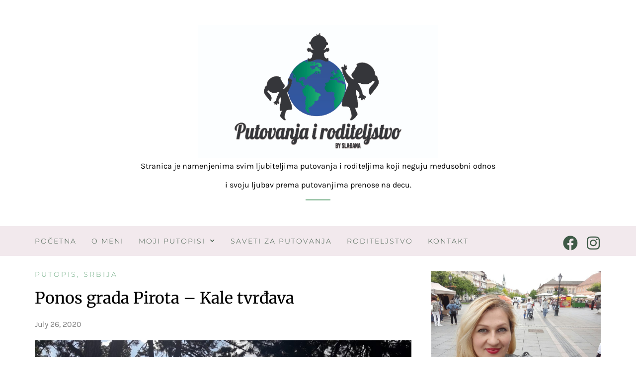

--- FILE ---
content_type: text/html; charset=UTF-8
request_url: https://www.putovanjairoditeljstvo.com/ponos-grada-pirota-kale-tvrdava/
body_size: 20114
content:
<!doctype html>
<html lang="en-US">
<head>
	<meta charset="UTF-8">
	<meta name="viewport" content="width=device-width, initial-scale=1">
	<link rel="profile" href="https://gmpg.org/xfn/11">
	<meta name='robots' content='index, follow, max-image-preview:large, max-snippet:-1, max-video-preview:-1' />
	<style>img:is([sizes="auto" i], [sizes^="auto," i]) { contain-intrinsic-size: 3000px 1500px }</style>
	
	<!-- This site is optimized with the Yoast SEO plugin v25.3 - https://yoast.com/wordpress/plugins/seo/ -->
	<title>Ponos grada Pirota - Kale tvrđava - Putovanja i roditeljstvo</title>
	<link rel="canonical" href="https://www.putovanjairoditeljstvo.com/ponos-grada-pirota-kale-tvrdava/" />
	<meta property="og:locale" content="en_US" />
	<meta property="og:type" content="article" />
	<meta property="og:title" content="Ponos grada Pirota - Kale tvrđava - Putovanja i roditeljstvo" />
	<meta property="og:description" content="Nezaobilazno mesto svih posetioca Pirota, pa tako i nas, navelo je da se bliže upoznamo sa njom, kao i njenom burnom istorijom.Arheološka istraživanja kažu da je na tom mestu postojalo naselje još pre 5.000 godina.Prvo je zvano Turres(kula) za vreme Rimskog carstva u III i IV veku, zatim Pirgos, Thurib, Momčilovgrad a danas je najpoznatija [&hellip;]" />
	<meta property="og:url" content="https://www.putovanjairoditeljstvo.com/ponos-grada-pirota-kale-tvrdava/" />
	<meta property="og:site_name" content="Putovanja i roditeljstvo" />
	<meta property="article:published_time" content="2020-07-26T20:05:13+00:00" />
	<meta property="article:modified_time" content="2020-07-26T20:19:01+00:00" />
	<meta property="og:image" content="https://www.putovanjairoditeljstvo.com/wp-content/uploads/2020/07/20200716_154900-scaled.jpg" />
	<meta property="og:image:width" content="2560" />
	<meta property="og:image:height" content="1440" />
	<meta property="og:image:type" content="image/jpeg" />
	<meta name="author" content="Sladjana" />
	<meta name="twitter:card" content="summary_large_image" />
	<meta name="twitter:label1" content="Written by" />
	<meta name="twitter:data1" content="Sladjana" />
	<meta name="twitter:label2" content="Est. reading time" />
	<meta name="twitter:data2" content="3 minutes" />
	<script type="application/ld+json" class="yoast-schema-graph">{"@context":"https://schema.org","@graph":[{"@type":"WebPage","@id":"https://www.putovanjairoditeljstvo.com/ponos-grada-pirota-kale-tvrdava/","url":"https://www.putovanjairoditeljstvo.com/ponos-grada-pirota-kale-tvrdava/","name":"Ponos grada Pirota - Kale tvrđava - Putovanja i roditeljstvo","isPartOf":{"@id":"https://www.putovanjairoditeljstvo.com/#website"},"primaryImageOfPage":{"@id":"https://www.putovanjairoditeljstvo.com/ponos-grada-pirota-kale-tvrdava/#primaryimage"},"image":{"@id":"https://www.putovanjairoditeljstvo.com/ponos-grada-pirota-kale-tvrdava/#primaryimage"},"thumbnailUrl":"https://www.putovanjairoditeljstvo.com/wp-content/uploads/2020/07/20200716_154900-scaled.jpg","datePublished":"2020-07-26T20:05:13+00:00","dateModified":"2020-07-26T20:19:01+00:00","author":{"@id":"https://www.putovanjairoditeljstvo.com/#/schema/person/6897015804e217d74055222c422e6d7c"},"breadcrumb":{"@id":"https://www.putovanjairoditeljstvo.com/ponos-grada-pirota-kale-tvrdava/#breadcrumb"},"inLanguage":"en-US","potentialAction":[{"@type":"ReadAction","target":["https://www.putovanjairoditeljstvo.com/ponos-grada-pirota-kale-tvrdava/"]}]},{"@type":"ImageObject","inLanguage":"en-US","@id":"https://www.putovanjairoditeljstvo.com/ponos-grada-pirota-kale-tvrdava/#primaryimage","url":"https://www.putovanjairoditeljstvo.com/wp-content/uploads/2020/07/20200716_154900-scaled.jpg","contentUrl":"https://www.putovanjairoditeljstvo.com/wp-content/uploads/2020/07/20200716_154900-scaled.jpg","width":2560,"height":1440},{"@type":"BreadcrumbList","@id":"https://www.putovanjairoditeljstvo.com/ponos-grada-pirota-kale-tvrdava/#breadcrumb","itemListElement":[{"@type":"ListItem","position":1,"name":"Home","item":"https://www.putovanjairoditeljstvo.com/"},{"@type":"ListItem","position":2,"name":"Početna postovi","item":"https://www.putovanjairoditeljstvo.com/pocetna-postovi/"},{"@type":"ListItem","position":3,"name":"Ponos grada Pirota &#8211; Kale tvrđava"}]},{"@type":"WebSite","@id":"https://www.putovanjairoditeljstvo.com/#website","url":"https://www.putovanjairoditeljstvo.com/","name":"Putovanja i roditeljstvo","description":"","potentialAction":[{"@type":"SearchAction","target":{"@type":"EntryPoint","urlTemplate":"https://www.putovanjairoditeljstvo.com/?s={search_term_string}"},"query-input":{"@type":"PropertyValueSpecification","valueRequired":true,"valueName":"search_term_string"}}],"inLanguage":"en-US"},{"@type":"Person","@id":"https://www.putovanjairoditeljstvo.com/#/schema/person/6897015804e217d74055222c422e6d7c","name":"Sladjana","image":{"@type":"ImageObject","inLanguage":"en-US","@id":"https://www.putovanjairoditeljstvo.com/#/schema/person/image/","url":"https://secure.gravatar.com/avatar/e75e7112c1c5c170e2682e07371571ecfe7e20981e23e2e5c5c96f93f57a764b?s=96&d=mm&r=g","contentUrl":"https://secure.gravatar.com/avatar/e75e7112c1c5c170e2682e07371571ecfe7e20981e23e2e5c5c96f93f57a764b?s=96&d=mm&r=g","caption":"Sladjana"},"sameAs":["https://www.putovanjairoditeljstvo.com"],"url":"https://www.putovanjairoditeljstvo.com/author/sladjana/"}]}</script>
	<!-- / Yoast SEO plugin. -->


<link rel="alternate" type="application/rss+xml" title="Putovanja i roditeljstvo &raquo; Feed" href="https://www.putovanjairoditeljstvo.com/feed/" />
<link rel="alternate" type="application/rss+xml" title="Putovanja i roditeljstvo &raquo; Comments Feed" href="https://www.putovanjairoditeljstvo.com/comments/feed/" />
<link rel="alternate" type="application/rss+xml" title="Putovanja i roditeljstvo &raquo; Ponos grada Pirota &#8211; Kale tvrđava Comments Feed" href="https://www.putovanjairoditeljstvo.com/ponos-grada-pirota-kale-tvrdava/feed/" />
<script>
window._wpemojiSettings = {"baseUrl":"https:\/\/s.w.org\/images\/core\/emoji\/16.0.1\/72x72\/","ext":".png","svgUrl":"https:\/\/s.w.org\/images\/core\/emoji\/16.0.1\/svg\/","svgExt":".svg","source":{"concatemoji":"https:\/\/www.putovanjairoditeljstvo.com\/wp-includes\/js\/wp-emoji-release.min.js?ver=6.8.3"}};
/*! This file is auto-generated */
!function(s,n){var o,i,e;function c(e){try{var t={supportTests:e,timestamp:(new Date).valueOf()};sessionStorage.setItem(o,JSON.stringify(t))}catch(e){}}function p(e,t,n){e.clearRect(0,0,e.canvas.width,e.canvas.height),e.fillText(t,0,0);var t=new Uint32Array(e.getImageData(0,0,e.canvas.width,e.canvas.height).data),a=(e.clearRect(0,0,e.canvas.width,e.canvas.height),e.fillText(n,0,0),new Uint32Array(e.getImageData(0,0,e.canvas.width,e.canvas.height).data));return t.every(function(e,t){return e===a[t]})}function u(e,t){e.clearRect(0,0,e.canvas.width,e.canvas.height),e.fillText(t,0,0);for(var n=e.getImageData(16,16,1,1),a=0;a<n.data.length;a++)if(0!==n.data[a])return!1;return!0}function f(e,t,n,a){switch(t){case"flag":return n(e,"\ud83c\udff3\ufe0f\u200d\u26a7\ufe0f","\ud83c\udff3\ufe0f\u200b\u26a7\ufe0f")?!1:!n(e,"\ud83c\udde8\ud83c\uddf6","\ud83c\udde8\u200b\ud83c\uddf6")&&!n(e,"\ud83c\udff4\udb40\udc67\udb40\udc62\udb40\udc65\udb40\udc6e\udb40\udc67\udb40\udc7f","\ud83c\udff4\u200b\udb40\udc67\u200b\udb40\udc62\u200b\udb40\udc65\u200b\udb40\udc6e\u200b\udb40\udc67\u200b\udb40\udc7f");case"emoji":return!a(e,"\ud83e\udedf")}return!1}function g(e,t,n,a){var r="undefined"!=typeof WorkerGlobalScope&&self instanceof WorkerGlobalScope?new OffscreenCanvas(300,150):s.createElement("canvas"),o=r.getContext("2d",{willReadFrequently:!0}),i=(o.textBaseline="top",o.font="600 32px Arial",{});return e.forEach(function(e){i[e]=t(o,e,n,a)}),i}function t(e){var t=s.createElement("script");t.src=e,t.defer=!0,s.head.appendChild(t)}"undefined"!=typeof Promise&&(o="wpEmojiSettingsSupports",i=["flag","emoji"],n.supports={everything:!0,everythingExceptFlag:!0},e=new Promise(function(e){s.addEventListener("DOMContentLoaded",e,{once:!0})}),new Promise(function(t){var n=function(){try{var e=JSON.parse(sessionStorage.getItem(o));if("object"==typeof e&&"number"==typeof e.timestamp&&(new Date).valueOf()<e.timestamp+604800&&"object"==typeof e.supportTests)return e.supportTests}catch(e){}return null}();if(!n){if("undefined"!=typeof Worker&&"undefined"!=typeof OffscreenCanvas&&"undefined"!=typeof URL&&URL.createObjectURL&&"undefined"!=typeof Blob)try{var e="postMessage("+g.toString()+"("+[JSON.stringify(i),f.toString(),p.toString(),u.toString()].join(",")+"));",a=new Blob([e],{type:"text/javascript"}),r=new Worker(URL.createObjectURL(a),{name:"wpTestEmojiSupports"});return void(r.onmessage=function(e){c(n=e.data),r.terminate(),t(n)})}catch(e){}c(n=g(i,f,p,u))}t(n)}).then(function(e){for(var t in e)n.supports[t]=e[t],n.supports.everything=n.supports.everything&&n.supports[t],"flag"!==t&&(n.supports.everythingExceptFlag=n.supports.everythingExceptFlag&&n.supports[t]);n.supports.everythingExceptFlag=n.supports.everythingExceptFlag&&!n.supports.flag,n.DOMReady=!1,n.readyCallback=function(){n.DOMReady=!0}}).then(function(){return e}).then(function(){var e;n.supports.everything||(n.readyCallback(),(e=n.source||{}).concatemoji?t(e.concatemoji):e.wpemoji&&e.twemoji&&(t(e.twemoji),t(e.wpemoji)))}))}((window,document),window._wpemojiSettings);
</script>
<link rel='stylesheet' id='sbi_styles-css' href='https://www.putovanjairoditeljstvo.com/wp-content/plugins/instagram-feed/css/sbi-styles.min.css?ver=6.9.1' media='all' />
<style id='wp-emoji-styles-inline-css'>

	img.wp-smiley, img.emoji {
		display: inline !important;
		border: none !important;
		box-shadow: none !important;
		height: 1em !important;
		width: 1em !important;
		margin: 0 0.07em !important;
		vertical-align: -0.1em !important;
		background: none !important;
		padding: 0 !important;
	}
</style>
<link rel='stylesheet' id='wp-block-library-css' href='https://www.putovanjairoditeljstvo.com/wp-includes/css/dist/block-library/style.min.css?ver=6.8.3' media='all' />
<style id='global-styles-inline-css'>
:root{--wp--preset--aspect-ratio--square: 1;--wp--preset--aspect-ratio--4-3: 4/3;--wp--preset--aspect-ratio--3-4: 3/4;--wp--preset--aspect-ratio--3-2: 3/2;--wp--preset--aspect-ratio--2-3: 2/3;--wp--preset--aspect-ratio--16-9: 16/9;--wp--preset--aspect-ratio--9-16: 9/16;--wp--preset--color--black: #000000;--wp--preset--color--cyan-bluish-gray: #abb8c3;--wp--preset--color--white: #ffffff;--wp--preset--color--pale-pink: #f78da7;--wp--preset--color--vivid-red: #cf2e2e;--wp--preset--color--luminous-vivid-orange: #ff6900;--wp--preset--color--luminous-vivid-amber: #fcb900;--wp--preset--color--light-green-cyan: #7bdcb5;--wp--preset--color--vivid-green-cyan: #00d084;--wp--preset--color--pale-cyan-blue: #8ed1fc;--wp--preset--color--vivid-cyan-blue: #0693e3;--wp--preset--color--vivid-purple: #9b51e0;--wp--preset--gradient--vivid-cyan-blue-to-vivid-purple: linear-gradient(135deg,rgba(6,147,227,1) 0%,rgb(155,81,224) 100%);--wp--preset--gradient--light-green-cyan-to-vivid-green-cyan: linear-gradient(135deg,rgb(122,220,180) 0%,rgb(0,208,130) 100%);--wp--preset--gradient--luminous-vivid-amber-to-luminous-vivid-orange: linear-gradient(135deg,rgba(252,185,0,1) 0%,rgba(255,105,0,1) 100%);--wp--preset--gradient--luminous-vivid-orange-to-vivid-red: linear-gradient(135deg,rgba(255,105,0,1) 0%,rgb(207,46,46) 100%);--wp--preset--gradient--very-light-gray-to-cyan-bluish-gray: linear-gradient(135deg,rgb(238,238,238) 0%,rgb(169,184,195) 100%);--wp--preset--gradient--cool-to-warm-spectrum: linear-gradient(135deg,rgb(74,234,220) 0%,rgb(151,120,209) 20%,rgb(207,42,186) 40%,rgb(238,44,130) 60%,rgb(251,105,98) 80%,rgb(254,248,76) 100%);--wp--preset--gradient--blush-light-purple: linear-gradient(135deg,rgb(255,206,236) 0%,rgb(152,150,240) 100%);--wp--preset--gradient--blush-bordeaux: linear-gradient(135deg,rgb(254,205,165) 0%,rgb(254,45,45) 50%,rgb(107,0,62) 100%);--wp--preset--gradient--luminous-dusk: linear-gradient(135deg,rgb(255,203,112) 0%,rgb(199,81,192) 50%,rgb(65,88,208) 100%);--wp--preset--gradient--pale-ocean: linear-gradient(135deg,rgb(255,245,203) 0%,rgb(182,227,212) 50%,rgb(51,167,181) 100%);--wp--preset--gradient--electric-grass: linear-gradient(135deg,rgb(202,248,128) 0%,rgb(113,206,126) 100%);--wp--preset--gradient--midnight: linear-gradient(135deg,rgb(2,3,129) 0%,rgb(40,116,252) 100%);--wp--preset--font-size--small: 13px;--wp--preset--font-size--medium: 20px;--wp--preset--font-size--large: 36px;--wp--preset--font-size--x-large: 42px;--wp--preset--spacing--20: 0.44rem;--wp--preset--spacing--30: 0.67rem;--wp--preset--spacing--40: 1rem;--wp--preset--spacing--50: 1.5rem;--wp--preset--spacing--60: 2.25rem;--wp--preset--spacing--70: 3.38rem;--wp--preset--spacing--80: 5.06rem;--wp--preset--shadow--natural: 6px 6px 9px rgba(0, 0, 0, 0.2);--wp--preset--shadow--deep: 12px 12px 50px rgba(0, 0, 0, 0.4);--wp--preset--shadow--sharp: 6px 6px 0px rgba(0, 0, 0, 0.2);--wp--preset--shadow--outlined: 6px 6px 0px -3px rgba(255, 255, 255, 1), 6px 6px rgba(0, 0, 0, 1);--wp--preset--shadow--crisp: 6px 6px 0px rgba(0, 0, 0, 1);}:root { --wp--style--global--content-size: 800px;--wp--style--global--wide-size: 1200px; }:where(body) { margin: 0; }.wp-site-blocks > .alignleft { float: left; margin-right: 2em; }.wp-site-blocks > .alignright { float: right; margin-left: 2em; }.wp-site-blocks > .aligncenter { justify-content: center; margin-left: auto; margin-right: auto; }:where(.wp-site-blocks) > * { margin-block-start: 24px; margin-block-end: 0; }:where(.wp-site-blocks) > :first-child { margin-block-start: 0; }:where(.wp-site-blocks) > :last-child { margin-block-end: 0; }:root { --wp--style--block-gap: 24px; }:root :where(.is-layout-flow) > :first-child{margin-block-start: 0;}:root :where(.is-layout-flow) > :last-child{margin-block-end: 0;}:root :where(.is-layout-flow) > *{margin-block-start: 24px;margin-block-end: 0;}:root :where(.is-layout-constrained) > :first-child{margin-block-start: 0;}:root :where(.is-layout-constrained) > :last-child{margin-block-end: 0;}:root :where(.is-layout-constrained) > *{margin-block-start: 24px;margin-block-end: 0;}:root :where(.is-layout-flex){gap: 24px;}:root :where(.is-layout-grid){gap: 24px;}.is-layout-flow > .alignleft{float: left;margin-inline-start: 0;margin-inline-end: 2em;}.is-layout-flow > .alignright{float: right;margin-inline-start: 2em;margin-inline-end: 0;}.is-layout-flow > .aligncenter{margin-left: auto !important;margin-right: auto !important;}.is-layout-constrained > .alignleft{float: left;margin-inline-start: 0;margin-inline-end: 2em;}.is-layout-constrained > .alignright{float: right;margin-inline-start: 2em;margin-inline-end: 0;}.is-layout-constrained > .aligncenter{margin-left: auto !important;margin-right: auto !important;}.is-layout-constrained > :where(:not(.alignleft):not(.alignright):not(.alignfull)){max-width: var(--wp--style--global--content-size);margin-left: auto !important;margin-right: auto !important;}.is-layout-constrained > .alignwide{max-width: var(--wp--style--global--wide-size);}body .is-layout-flex{display: flex;}.is-layout-flex{flex-wrap: wrap;align-items: center;}.is-layout-flex > :is(*, div){margin: 0;}body .is-layout-grid{display: grid;}.is-layout-grid > :is(*, div){margin: 0;}body{padding-top: 0px;padding-right: 0px;padding-bottom: 0px;padding-left: 0px;}a:where(:not(.wp-element-button)){text-decoration: underline;}:root :where(.wp-element-button, .wp-block-button__link){background-color: #32373c;border-width: 0;color: #fff;font-family: inherit;font-size: inherit;line-height: inherit;padding: calc(0.667em + 2px) calc(1.333em + 2px);text-decoration: none;}.has-black-color{color: var(--wp--preset--color--black) !important;}.has-cyan-bluish-gray-color{color: var(--wp--preset--color--cyan-bluish-gray) !important;}.has-white-color{color: var(--wp--preset--color--white) !important;}.has-pale-pink-color{color: var(--wp--preset--color--pale-pink) !important;}.has-vivid-red-color{color: var(--wp--preset--color--vivid-red) !important;}.has-luminous-vivid-orange-color{color: var(--wp--preset--color--luminous-vivid-orange) !important;}.has-luminous-vivid-amber-color{color: var(--wp--preset--color--luminous-vivid-amber) !important;}.has-light-green-cyan-color{color: var(--wp--preset--color--light-green-cyan) !important;}.has-vivid-green-cyan-color{color: var(--wp--preset--color--vivid-green-cyan) !important;}.has-pale-cyan-blue-color{color: var(--wp--preset--color--pale-cyan-blue) !important;}.has-vivid-cyan-blue-color{color: var(--wp--preset--color--vivid-cyan-blue) !important;}.has-vivid-purple-color{color: var(--wp--preset--color--vivid-purple) !important;}.has-black-background-color{background-color: var(--wp--preset--color--black) !important;}.has-cyan-bluish-gray-background-color{background-color: var(--wp--preset--color--cyan-bluish-gray) !important;}.has-white-background-color{background-color: var(--wp--preset--color--white) !important;}.has-pale-pink-background-color{background-color: var(--wp--preset--color--pale-pink) !important;}.has-vivid-red-background-color{background-color: var(--wp--preset--color--vivid-red) !important;}.has-luminous-vivid-orange-background-color{background-color: var(--wp--preset--color--luminous-vivid-orange) !important;}.has-luminous-vivid-amber-background-color{background-color: var(--wp--preset--color--luminous-vivid-amber) !important;}.has-light-green-cyan-background-color{background-color: var(--wp--preset--color--light-green-cyan) !important;}.has-vivid-green-cyan-background-color{background-color: var(--wp--preset--color--vivid-green-cyan) !important;}.has-pale-cyan-blue-background-color{background-color: var(--wp--preset--color--pale-cyan-blue) !important;}.has-vivid-cyan-blue-background-color{background-color: var(--wp--preset--color--vivid-cyan-blue) !important;}.has-vivid-purple-background-color{background-color: var(--wp--preset--color--vivid-purple) !important;}.has-black-border-color{border-color: var(--wp--preset--color--black) !important;}.has-cyan-bluish-gray-border-color{border-color: var(--wp--preset--color--cyan-bluish-gray) !important;}.has-white-border-color{border-color: var(--wp--preset--color--white) !important;}.has-pale-pink-border-color{border-color: var(--wp--preset--color--pale-pink) !important;}.has-vivid-red-border-color{border-color: var(--wp--preset--color--vivid-red) !important;}.has-luminous-vivid-orange-border-color{border-color: var(--wp--preset--color--luminous-vivid-orange) !important;}.has-luminous-vivid-amber-border-color{border-color: var(--wp--preset--color--luminous-vivid-amber) !important;}.has-light-green-cyan-border-color{border-color: var(--wp--preset--color--light-green-cyan) !important;}.has-vivid-green-cyan-border-color{border-color: var(--wp--preset--color--vivid-green-cyan) !important;}.has-pale-cyan-blue-border-color{border-color: var(--wp--preset--color--pale-cyan-blue) !important;}.has-vivid-cyan-blue-border-color{border-color: var(--wp--preset--color--vivid-cyan-blue) !important;}.has-vivid-purple-border-color{border-color: var(--wp--preset--color--vivid-purple) !important;}.has-vivid-cyan-blue-to-vivid-purple-gradient-background{background: var(--wp--preset--gradient--vivid-cyan-blue-to-vivid-purple) !important;}.has-light-green-cyan-to-vivid-green-cyan-gradient-background{background: var(--wp--preset--gradient--light-green-cyan-to-vivid-green-cyan) !important;}.has-luminous-vivid-amber-to-luminous-vivid-orange-gradient-background{background: var(--wp--preset--gradient--luminous-vivid-amber-to-luminous-vivid-orange) !important;}.has-luminous-vivid-orange-to-vivid-red-gradient-background{background: var(--wp--preset--gradient--luminous-vivid-orange-to-vivid-red) !important;}.has-very-light-gray-to-cyan-bluish-gray-gradient-background{background: var(--wp--preset--gradient--very-light-gray-to-cyan-bluish-gray) !important;}.has-cool-to-warm-spectrum-gradient-background{background: var(--wp--preset--gradient--cool-to-warm-spectrum) !important;}.has-blush-light-purple-gradient-background{background: var(--wp--preset--gradient--blush-light-purple) !important;}.has-blush-bordeaux-gradient-background{background: var(--wp--preset--gradient--blush-bordeaux) !important;}.has-luminous-dusk-gradient-background{background: var(--wp--preset--gradient--luminous-dusk) !important;}.has-pale-ocean-gradient-background{background: var(--wp--preset--gradient--pale-ocean) !important;}.has-electric-grass-gradient-background{background: var(--wp--preset--gradient--electric-grass) !important;}.has-midnight-gradient-background{background: var(--wp--preset--gradient--midnight) !important;}.has-small-font-size{font-size: var(--wp--preset--font-size--small) !important;}.has-medium-font-size{font-size: var(--wp--preset--font-size--medium) !important;}.has-large-font-size{font-size: var(--wp--preset--font-size--large) !important;}.has-x-large-font-size{font-size: var(--wp--preset--font-size--x-large) !important;}
:root :where(.wp-block-pullquote){font-size: 1.5em;line-height: 1.6;}
</style>
<link rel='stylesheet' id='hello-elementor-css' href='https://www.putovanjairoditeljstvo.com/wp-content/themes/hello-elementor/assets/css/reset.css?ver=3.4.4' media='all' />
<link rel='stylesheet' id='hello-elementor-theme-style-css' href='https://www.putovanjairoditeljstvo.com/wp-content/themes/hello-elementor/assets/css/theme.css?ver=3.4.4' media='all' />
<link rel='stylesheet' id='hello-elementor-header-footer-css' href='https://www.putovanjairoditeljstvo.com/wp-content/themes/hello-elementor/assets/css/header-footer.css?ver=3.4.4' media='all' />
<link rel='stylesheet' id='elementor-frontend-css' href='https://www.putovanjairoditeljstvo.com/wp-content/plugins/elementor/assets/css/frontend.min.css?ver=3.29.2' media='all' />
<link rel='stylesheet' id='widget-image-css' href='https://www.putovanjairoditeljstvo.com/wp-content/plugins/elementor/assets/css/widget-image.min.css?ver=3.29.2' media='all' />
<link rel='stylesheet' id='widget-divider-css' href='https://www.putovanjairoditeljstvo.com/wp-content/plugins/elementor/assets/css/widget-divider.min.css?ver=3.29.2' media='all' />
<link rel='stylesheet' id='widget-nav-menu-css' href='https://www.putovanjairoditeljstvo.com/wp-content/plugins/elementor-pro/assets/css/widget-nav-menu.min.css?ver=3.29.2' media='all' />
<link rel='stylesheet' id='e-animation-grow-css' href='https://www.putovanjairoditeljstvo.com/wp-content/plugins/elementor/assets/lib/animations/styles/e-animation-grow.min.css?ver=3.29.2' media='all' />
<link rel='stylesheet' id='widget-social-icons-css' href='https://www.putovanjairoditeljstvo.com/wp-content/plugins/elementor/assets/css/widget-social-icons.min.css?ver=3.29.2' media='all' />
<link rel='stylesheet' id='e-apple-webkit-css' href='https://www.putovanjairoditeljstvo.com/wp-content/plugins/elementor/assets/css/conditionals/apple-webkit.min.css?ver=3.29.2' media='all' />
<link rel='stylesheet' id='widget-heading-css' href='https://www.putovanjairoditeljstvo.com/wp-content/plugins/elementor/assets/css/widget-heading.min.css?ver=3.29.2' media='all' />
<link rel='stylesheet' id='widget-post-info-css' href='https://www.putovanjairoditeljstvo.com/wp-content/plugins/elementor-pro/assets/css/widget-post-info.min.css?ver=3.29.2' media='all' />
<link rel='stylesheet' id='widget-icon-list-css' href='https://www.putovanjairoditeljstvo.com/wp-content/plugins/elementor/assets/css/widget-icon-list.min.css?ver=3.29.2' media='all' />
<link rel='stylesheet' id='elementor-icons-shared-0-css' href='https://www.putovanjairoditeljstvo.com/wp-content/plugins/elementor/assets/lib/font-awesome/css/fontawesome.min.css?ver=5.15.3' media='all' />
<link rel='stylesheet' id='elementor-icons-fa-regular-css' href='https://www.putovanjairoditeljstvo.com/wp-content/plugins/elementor/assets/lib/font-awesome/css/regular.min.css?ver=5.15.3' media='all' />
<link rel='stylesheet' id='elementor-icons-fa-solid-css' href='https://www.putovanjairoditeljstvo.com/wp-content/plugins/elementor/assets/lib/font-awesome/css/solid.min.css?ver=5.15.3' media='all' />
<link rel='stylesheet' id='widget-post-navigation-css' href='https://www.putovanjairoditeljstvo.com/wp-content/plugins/elementor-pro/assets/css/widget-post-navigation.min.css?ver=3.29.2' media='all' />
<link rel='stylesheet' id='widget-share-buttons-css' href='https://www.putovanjairoditeljstvo.com/wp-content/plugins/elementor-pro/assets/css/widget-share-buttons.min.css?ver=3.29.2' media='all' />
<link rel='stylesheet' id='elementor-icons-fa-brands-css' href='https://www.putovanjairoditeljstvo.com/wp-content/plugins/elementor/assets/lib/font-awesome/css/brands.min.css?ver=5.15.3' media='all' />
<link rel='stylesheet' id='widget-posts-css' href='https://www.putovanjairoditeljstvo.com/wp-content/plugins/elementor-pro/assets/css/widget-posts.min.css?ver=3.29.2' media='all' />
<link rel='stylesheet' id='elementor-icons-css' href='https://www.putovanjairoditeljstvo.com/wp-content/plugins/elementor/assets/lib/eicons/css/elementor-icons.min.css?ver=5.40.0' media='all' />
<link rel='stylesheet' id='elementor-post-724-css' href='https://www.putovanjairoditeljstvo.com/wp-content/uploads/elementor/css/post-724.css?ver=1749669512' media='all' />
<link rel='stylesheet' id='sbistyles-css' href='https://www.putovanjairoditeljstvo.com/wp-content/plugins/instagram-feed/css/sbi-styles.min.css?ver=6.9.1' media='all' />
<link rel='stylesheet' id='elementor-post-743-css' href='https://www.putovanjairoditeljstvo.com/wp-content/uploads/elementor/css/post-743.css?ver=1749669512' media='all' />
<link rel='stylesheet' id='elementor-post-811-css' href='https://www.putovanjairoditeljstvo.com/wp-content/uploads/elementor/css/post-811.css?ver=1749669512' media='all' />
<link rel='stylesheet' id='elementor-post-807-css' href='https://www.putovanjairoditeljstvo.com/wp-content/uploads/elementor/css/post-807.css?ver=1749669551' media='all' />
<style id='akismet-widget-style-inline-css'>

			.a-stats {
				--akismet-color-mid-green: #357b49;
				--akismet-color-white: #fff;
				--akismet-color-light-grey: #f6f7f7;

				max-width: 350px;
				width: auto;
			}

			.a-stats * {
				all: unset;
				box-sizing: border-box;
			}

			.a-stats strong {
				font-weight: 600;
			}

			.a-stats a.a-stats__link,
			.a-stats a.a-stats__link:visited,
			.a-stats a.a-stats__link:active {
				background: var(--akismet-color-mid-green);
				border: none;
				box-shadow: none;
				border-radius: 8px;
				color: var(--akismet-color-white);
				cursor: pointer;
				display: block;
				font-family: -apple-system, BlinkMacSystemFont, 'Segoe UI', 'Roboto', 'Oxygen-Sans', 'Ubuntu', 'Cantarell', 'Helvetica Neue', sans-serif;
				font-weight: 500;
				padding: 12px;
				text-align: center;
				text-decoration: none;
				transition: all 0.2s ease;
			}

			/* Extra specificity to deal with TwentyTwentyOne focus style */
			.widget .a-stats a.a-stats__link:focus {
				background: var(--akismet-color-mid-green);
				color: var(--akismet-color-white);
				text-decoration: none;
			}

			.a-stats a.a-stats__link:hover {
				filter: brightness(110%);
				box-shadow: 0 4px 12px rgba(0, 0, 0, 0.06), 0 0 2px rgba(0, 0, 0, 0.16);
			}

			.a-stats .count {
				color: var(--akismet-color-white);
				display: block;
				font-size: 1.5em;
				line-height: 1.4;
				padding: 0 13px;
				white-space: nowrap;
			}
		
</style>
<link rel='stylesheet' id='ecs-styles-css' href='https://www.putovanjairoditeljstvo.com/wp-content/plugins/ele-custom-skin/assets/css/ecs-style.css?ver=3.1.9' media='all' />
<link rel='stylesheet' id='elementor-post-820-css' href='https://www.putovanjairoditeljstvo.com/wp-content/uploads/elementor/css/post-820.css?ver=1599173119' media='all' />
<link rel='stylesheet' id='elementor-gf-local-roboto-css' href='https://www.putovanjairoditeljstvo.com/wp-content/uploads/elementor/google-fonts/css/roboto.css?ver=1749669514' media='all' />
<link rel='stylesheet' id='elementor-gf-local-robotoslab-css' href='https://www.putovanjairoditeljstvo.com/wp-content/uploads/elementor/google-fonts/css/robotoslab.css?ver=1749669515' media='all' />
<link rel='stylesheet' id='elementor-gf-local-karla-css' href='https://www.putovanjairoditeljstvo.com/wp-content/uploads/elementor/google-fonts/css/karla.css?ver=1749669515' media='all' />
<link rel='stylesheet' id='elementor-gf-local-merriweather-css' href='https://www.putovanjairoditeljstvo.com/wp-content/uploads/elementor/google-fonts/css/merriweather.css?ver=1749669516' media='all' />
<link rel='stylesheet' id='elementor-gf-local-montserrat-css' href='https://www.putovanjairoditeljstvo.com/wp-content/uploads/elementor/google-fonts/css/montserrat.css?ver=1749669517' media='all' />
<script src="https://www.putovanjairoditeljstvo.com/wp-includes/js/jquery/jquery.min.js?ver=3.7.1" id="jquery-core-js"></script>
<script src="https://www.putovanjairoditeljstvo.com/wp-includes/js/jquery/jquery-migrate.min.js?ver=3.4.1" id="jquery-migrate-js"></script>
<script id="ecs_ajax_load-js-extra">
var ecs_ajax_params = {"ajaxurl":"https:\/\/www.putovanjairoditeljstvo.com\/wp-admin\/admin-ajax.php","posts":"{\"page\":0,\"name\":\"ponos-grada-pirota-kale-tvrdava\",\"error\":\"\",\"m\":\"\",\"p\":0,\"post_parent\":\"\",\"subpost\":\"\",\"subpost_id\":\"\",\"attachment\":\"\",\"attachment_id\":0,\"pagename\":\"\",\"page_id\":0,\"second\":\"\",\"minute\":\"\",\"hour\":\"\",\"day\":0,\"monthnum\":0,\"year\":0,\"w\":0,\"category_name\":\"\",\"tag\":\"\",\"cat\":\"\",\"tag_id\":\"\",\"author\":\"\",\"author_name\":\"\",\"feed\":\"\",\"tb\":\"\",\"paged\":0,\"meta_key\":\"\",\"meta_value\":\"\",\"preview\":\"\",\"s\":\"\",\"sentence\":\"\",\"title\":\"\",\"fields\":\"all\",\"menu_order\":\"\",\"embed\":\"\",\"category__in\":[],\"category__not_in\":[],\"category__and\":[],\"post__in\":[],\"post__not_in\":[],\"post_name__in\":[],\"tag__in\":[],\"tag__not_in\":[],\"tag__and\":[],\"tag_slug__in\":[],\"tag_slug__and\":[],\"post_parent__in\":[],\"post_parent__not_in\":[],\"author__in\":[],\"author__not_in\":[],\"search_columns\":[],\"ignore_sticky_posts\":false,\"suppress_filters\":false,\"cache_results\":true,\"update_post_term_cache\":true,\"update_menu_item_cache\":false,\"lazy_load_term_meta\":true,\"update_post_meta_cache\":true,\"post_type\":\"\",\"posts_per_page\":10,\"nopaging\":false,\"comments_per_page\":\"50\",\"no_found_rows\":false,\"order\":\"DESC\"}"};
</script>
<script src="https://www.putovanjairoditeljstvo.com/wp-content/plugins/ele-custom-skin/assets/js/ecs_ajax_pagination.js?ver=3.1.9" id="ecs_ajax_load-js"></script>
<script src="https://www.putovanjairoditeljstvo.com/wp-content/plugins/ele-custom-skin/assets/js/ecs.js?ver=3.1.9" id="ecs-script-js"></script>
<link rel="https://api.w.org/" href="https://www.putovanjairoditeljstvo.com/wp-json/" /><link rel="alternate" title="JSON" type="application/json" href="https://www.putovanjairoditeljstvo.com/wp-json/wp/v2/posts/395" /><link rel="EditURI" type="application/rsd+xml" title="RSD" href="https://www.putovanjairoditeljstvo.com/xmlrpc.php?rsd" />
<meta name="generator" content="WordPress 6.8.3" />
<link rel='shortlink' href='https://www.putovanjairoditeljstvo.com/?p=395' />
<link rel="alternate" title="oEmbed (JSON)" type="application/json+oembed" href="https://www.putovanjairoditeljstvo.com/wp-json/oembed/1.0/embed?url=https%3A%2F%2Fwww.putovanjairoditeljstvo.com%2Fponos-grada-pirota-kale-tvrdava%2F" />
<link rel="alternate" title="oEmbed (XML)" type="text/xml+oembed" href="https://www.putovanjairoditeljstvo.com/wp-json/oembed/1.0/embed?url=https%3A%2F%2Fwww.putovanjairoditeljstvo.com%2Fponos-grada-pirota-kale-tvrdava%2F&#038;format=xml" />
		<script>
			document.documentElement.className = document.documentElement.className.replace('no-js', 'js');
		</script>
				<style>
			.no-js img.lazyload {
				display: none;
			}

			figure.wp-block-image img.lazyloading {
				min-width: 150px;
			}

						.lazyload, .lazyloading {
				opacity: 0;
			}

			.lazyloaded {
				opacity: 1;
				transition: opacity 400ms;
				transition-delay: 0ms;
			}

					</style>
		<meta name="generator" content="Elementor 3.29.2; features: additional_custom_breakpoints, e_local_google_fonts; settings: css_print_method-external, google_font-enabled, font_display-auto">
			<style>
				.e-con.e-parent:nth-of-type(n+4):not(.e-lazyloaded):not(.e-no-lazyload),
				.e-con.e-parent:nth-of-type(n+4):not(.e-lazyloaded):not(.e-no-lazyload) * {
					background-image: none !important;
				}
				@media screen and (max-height: 1024px) {
					.e-con.e-parent:nth-of-type(n+3):not(.e-lazyloaded):not(.e-no-lazyload),
					.e-con.e-parent:nth-of-type(n+3):not(.e-lazyloaded):not(.e-no-lazyload) * {
						background-image: none !important;
					}
				}
				@media screen and (max-height: 640px) {
					.e-con.e-parent:nth-of-type(n+2):not(.e-lazyloaded):not(.e-no-lazyload),
					.e-con.e-parent:nth-of-type(n+2):not(.e-lazyloaded):not(.e-no-lazyload) * {
						background-image: none !important;
					}
				}
			</style>
			<link rel="icon" href="https://www.putovanjairoditeljstvo.com/wp-content/uploads/2020/05/cropped-V1-Logo-Putovanja-i-roditeljstvo-01-9-32x32.jpg" sizes="32x32" />
<link rel="icon" href="https://www.putovanjairoditeljstvo.com/wp-content/uploads/2020/05/cropped-V1-Logo-Putovanja-i-roditeljstvo-01-9-192x192.jpg" sizes="192x192" />
<link rel="apple-touch-icon" href="https://www.putovanjairoditeljstvo.com/wp-content/uploads/2020/05/cropped-V1-Logo-Putovanja-i-roditeljstvo-01-9-180x180.jpg" />
<meta name="msapplication-TileImage" content="https://www.putovanjairoditeljstvo.com/wp-content/uploads/2020/05/cropped-V1-Logo-Putovanja-i-roditeljstvo-01-9-270x270.jpg" />
</head>
<body data-rsssl=1 class="wp-singular post-template-default single single-post postid-395 single-format-standard wp-embed-responsive wp-theme-hello-elementor hello-elementor-default elementor-default elementor-kit-724 elementor-page-807">


<a class="skip-link screen-reader-text" href="#content">Skip to content</a>

		<div data-elementor-type="header" data-elementor-id="743" class="elementor elementor-743 elementor-location-header" data-elementor-post-type="elementor_library">
					<section class="elementor-section elementor-top-section elementor-element elementor-element-ce32df9 elementor-section-boxed elementor-section-height-default elementor-section-height-default" data-id="ce32df9" data-element_type="section" data-settings="{&quot;background_background&quot;:&quot;classic&quot;}">
						<div class="elementor-container elementor-column-gap-default">
					<div class="elementor-column elementor-col-100 elementor-top-column elementor-element elementor-element-3a9bc99" data-id="3a9bc99" data-element_type="column">
			<div class="elementor-widget-wrap elementor-element-populated">
						<div class="elementor-element elementor-element-e28d902 elementor-widget elementor-widget-image" data-id="e28d902" data-element_type="widget" data-widget_type="image.default">
				<div class="elementor-widget-container">
																<a href="https://www.putovanjairoditeljstvo.com/">
							<img width="1181" height="1181" data-src="https://www.putovanjairoditeljstvo.com/wp-content/uploads/2020/05/V1-Logo-Putovanja-i-roditeljstvo-01.jpg" class="attachment-2048x2048 size-2048x2048 wp-image-11 lazyload" alt="Putovanja i roditeljstvo" data-srcset="https://www.putovanjairoditeljstvo.com/wp-content/uploads/2020/05/V1-Logo-Putovanja-i-roditeljstvo-01.jpg 1181w, https://www.putovanjairoditeljstvo.com/wp-content/uploads/2020/05/V1-Logo-Putovanja-i-roditeljstvo-01-300x300.jpg 300w, https://www.putovanjairoditeljstvo.com/wp-content/uploads/2020/05/V1-Logo-Putovanja-i-roditeljstvo-01-1024x1024.jpg 1024w, https://www.putovanjairoditeljstvo.com/wp-content/uploads/2020/05/V1-Logo-Putovanja-i-roditeljstvo-01-150x150.jpg 150w, https://www.putovanjairoditeljstvo.com/wp-content/uploads/2020/05/V1-Logo-Putovanja-i-roditeljstvo-01-768x768.jpg 768w" data-sizes="(max-width: 1181px) 100vw, 1181px" src="[data-uri]" style="--smush-placeholder-width: 1181px; --smush-placeholder-aspect-ratio: 1181/1181;" />								</a>
															</div>
				</div>
				<div class="elementor-element elementor-element-c857411 elementor-hidden-phone elementor-widget elementor-widget-text-editor" data-id="c857411" data-element_type="widget" data-widget_type="text-editor.default">
				<div class="elementor-widget-container">
									<p>Stranica je namenjenima svim ljubiteljima putovanja i roditeljima koji neguju međusobni odnos</p><p>i svoju ljubav prema putovanjima prenose na decu.</p>								</div>
				</div>
				<div class="elementor-element elementor-element-0cae539 elementor-hidden-phone elementor-widget-divider--view-line elementor-widget elementor-widget-divider" data-id="0cae539" data-element_type="widget" data-widget_type="divider.default">
				<div class="elementor-widget-container">
							<div class="elementor-divider">
			<span class="elementor-divider-separator">
						</span>
		</div>
						</div>
				</div>
					</div>
		</div>
					</div>
		</section>
				<section class="elementor-section elementor-top-section elementor-element elementor-element-1ec4a0bc elementor-section-boxed elementor-section-height-default elementor-section-height-default" data-id="1ec4a0bc" data-element_type="section" data-settings="{&quot;background_background&quot;:&quot;classic&quot;}">
						<div class="elementor-container elementor-column-gap-default">
					<div class="elementor-column elementor-col-50 elementor-top-column elementor-element elementor-element-2426ae96" data-id="2426ae96" data-element_type="column">
			<div class="elementor-widget-wrap elementor-element-populated">
						<div class="elementor-element elementor-element-7e424ad5 elementor-nav-menu--stretch elementor-nav-menu--dropdown-tablet elementor-nav-menu__text-align-aside elementor-nav-menu--toggle elementor-nav-menu--burger elementor-widget elementor-widget-nav-menu" data-id="7e424ad5" data-element_type="widget" data-settings="{&quot;full_width&quot;:&quot;stretch&quot;,&quot;submenu_icon&quot;:{&quot;value&quot;:&quot;&lt;i class=\&quot;fas fa-chevron-down\&quot;&gt;&lt;\/i&gt;&quot;,&quot;library&quot;:&quot;fa-solid&quot;},&quot;layout&quot;:&quot;horizontal&quot;,&quot;toggle&quot;:&quot;burger&quot;}" data-widget_type="nav-menu.default">
				<div class="elementor-widget-container">
								<nav aria-label="Menu" class="elementor-nav-menu--main elementor-nav-menu__container elementor-nav-menu--layout-horizontal e--pointer-underline e--animation-fade">
				<ul id="menu-1-7e424ad5" class="elementor-nav-menu"><li class="menu-item menu-item-type-post_type menu-item-object-page menu-item-home menu-item-733"><a href="https://www.putovanjairoditeljstvo.com/" class="elementor-item">Početna</a></li>
<li class="menu-item menu-item-type-post_type menu-item-object-page menu-item-56"><a href="https://www.putovanjairoditeljstvo.com/o-meni/" class="elementor-item">O meni</a></li>
<li class="menu-item menu-item-type-post_type menu-item-object-page menu-item-has-children menu-item-802"><a href="https://www.putovanjairoditeljstvo.com/moji-putopisi/" class="elementor-item">Moji putopisi</a>
<ul class="sub-menu elementor-nav-menu--dropdown">
	<li class="menu-item menu-item-type-post_type menu-item-object-page menu-item-932"><a href="https://www.putovanjairoditeljstvo.com/srbija/" class="elementor-sub-item">Srbija</a></li>
	<li class="menu-item menu-item-type-post_type menu-item-object-page menu-item-has-children menu-item-960"><a href="https://www.putovanjairoditeljstvo.com/evropa/" class="elementor-sub-item">Evropa</a>
	<ul class="sub-menu elementor-nav-menu--dropdown">
		<li class="menu-item menu-item-type-post_type menu-item-object-page menu-item-963"><a href="https://www.putovanjairoditeljstvo.com/bosna/" class="elementor-sub-item">Bosna</a></li>
		<li class="menu-item menu-item-type-post_type menu-item-object-page menu-item-959"><a href="https://www.putovanjairoditeljstvo.com/grcka/" class="elementor-sub-item">Grčka</a></li>
		<li class="menu-item menu-item-type-post_type menu-item-object-page menu-item-974"><a href="https://www.putovanjairoditeljstvo.com/italija/" class="elementor-sub-item">Italija</a></li>
		<li class="menu-item menu-item-type-post_type menu-item-object-page menu-item-938"><a href="https://www.putovanjairoditeljstvo.com/madarska/" class="elementor-sub-item">Mađarska</a></li>
	</ul>
</li>
	<li class="menu-item menu-item-type-post_type menu-item-object-page menu-item-928"><a href="https://www.putovanjairoditeljstvo.com/morske-destinacije/" class="elementor-sub-item">Morske destinacije</a></li>
</ul>
</li>
<li class="menu-item menu-item-type-post_type menu-item-object-page menu-item-923"><a href="https://www.putovanjairoditeljstvo.com/saveti-za-putovanja/" class="elementor-item">Saveti za putovanja</a></li>
<li class="menu-item menu-item-type-post_type menu-item-object-page menu-item-892"><a href="https://www.putovanjairoditeljstvo.com/roditeljstvo/" class="elementor-item">Roditeljstvo</a></li>
<li class="menu-item menu-item-type-post_type menu-item-object-page menu-item-763"><a href="https://www.putovanjairoditeljstvo.com/kontakt/" class="elementor-item">Kontakt</a></li>
</ul>			</nav>
					<div class="elementor-menu-toggle" role="button" tabindex="0" aria-label="Menu Toggle" aria-expanded="false">
			<i aria-hidden="true" role="presentation" class="elementor-menu-toggle__icon--open eicon-menu-bar"></i><i aria-hidden="true" role="presentation" class="elementor-menu-toggle__icon--close eicon-close"></i>		</div>
					<nav class="elementor-nav-menu--dropdown elementor-nav-menu__container" aria-hidden="true">
				<ul id="menu-2-7e424ad5" class="elementor-nav-menu"><li class="menu-item menu-item-type-post_type menu-item-object-page menu-item-home menu-item-733"><a href="https://www.putovanjairoditeljstvo.com/" class="elementor-item" tabindex="-1">Početna</a></li>
<li class="menu-item menu-item-type-post_type menu-item-object-page menu-item-56"><a href="https://www.putovanjairoditeljstvo.com/o-meni/" class="elementor-item" tabindex="-1">O meni</a></li>
<li class="menu-item menu-item-type-post_type menu-item-object-page menu-item-has-children menu-item-802"><a href="https://www.putovanjairoditeljstvo.com/moji-putopisi/" class="elementor-item" tabindex="-1">Moji putopisi</a>
<ul class="sub-menu elementor-nav-menu--dropdown">
	<li class="menu-item menu-item-type-post_type menu-item-object-page menu-item-932"><a href="https://www.putovanjairoditeljstvo.com/srbija/" class="elementor-sub-item" tabindex="-1">Srbija</a></li>
	<li class="menu-item menu-item-type-post_type menu-item-object-page menu-item-has-children menu-item-960"><a href="https://www.putovanjairoditeljstvo.com/evropa/" class="elementor-sub-item" tabindex="-1">Evropa</a>
	<ul class="sub-menu elementor-nav-menu--dropdown">
		<li class="menu-item menu-item-type-post_type menu-item-object-page menu-item-963"><a href="https://www.putovanjairoditeljstvo.com/bosna/" class="elementor-sub-item" tabindex="-1">Bosna</a></li>
		<li class="menu-item menu-item-type-post_type menu-item-object-page menu-item-959"><a href="https://www.putovanjairoditeljstvo.com/grcka/" class="elementor-sub-item" tabindex="-1">Grčka</a></li>
		<li class="menu-item menu-item-type-post_type menu-item-object-page menu-item-974"><a href="https://www.putovanjairoditeljstvo.com/italija/" class="elementor-sub-item" tabindex="-1">Italija</a></li>
		<li class="menu-item menu-item-type-post_type menu-item-object-page menu-item-938"><a href="https://www.putovanjairoditeljstvo.com/madarska/" class="elementor-sub-item" tabindex="-1">Mađarska</a></li>
	</ul>
</li>
	<li class="menu-item menu-item-type-post_type menu-item-object-page menu-item-928"><a href="https://www.putovanjairoditeljstvo.com/morske-destinacije/" class="elementor-sub-item" tabindex="-1">Morske destinacije</a></li>
</ul>
</li>
<li class="menu-item menu-item-type-post_type menu-item-object-page menu-item-923"><a href="https://www.putovanjairoditeljstvo.com/saveti-za-putovanja/" class="elementor-item" tabindex="-1">Saveti za putovanja</a></li>
<li class="menu-item menu-item-type-post_type menu-item-object-page menu-item-892"><a href="https://www.putovanjairoditeljstvo.com/roditeljstvo/" class="elementor-item" tabindex="-1">Roditeljstvo</a></li>
<li class="menu-item menu-item-type-post_type menu-item-object-page menu-item-763"><a href="https://www.putovanjairoditeljstvo.com/kontakt/" class="elementor-item" tabindex="-1">Kontakt</a></li>
</ul>			</nav>
						</div>
				</div>
					</div>
		</div>
				<div class="elementor-column elementor-col-50 elementor-top-column elementor-element elementor-element-1568c041" data-id="1568c041" data-element_type="column">
			<div class="elementor-widget-wrap elementor-element-populated">
						<div class="elementor-element elementor-element-6b1fcb6b elementor-shape-circle e-grid-align-right elementor-grid-0 elementor-widget elementor-widget-social-icons" data-id="6b1fcb6b" data-element_type="widget" data-widget_type="social-icons.default">
				<div class="elementor-widget-container">
							<div class="elementor-social-icons-wrapper elementor-grid" role="list">
							<span class="elementor-grid-item" role="listitem">
					<a class="elementor-icon elementor-social-icon elementor-social-icon-facebook elementor-animation-grow elementor-repeater-item-6a4a65d" href="https://www.facebook.com/Putovanja-i-roditeljstvo-107199314321413/?modal=admin_todo_tour" target="_blank">
						<span class="elementor-screen-only">Facebook</span>
						<i class="fab fa-facebook"></i>					</a>
				</span>
							<span class="elementor-grid-item" role="listitem">
					<a class="elementor-icon elementor-social-icon elementor-social-icon-instagram elementor-animation-grow elementor-repeater-item-6445e90" href="https://www.instagram.com/putovanja_i_roditeljstvo/" target="_blank">
						<span class="elementor-screen-only">Instagram</span>
						<i class="fab fa-instagram"></i>					</a>
				</span>
					</div>
						</div>
				</div>
					</div>
		</div>
					</div>
		</section>
				</div>
				<div data-elementor-type="single-post" data-elementor-id="807" class="elementor elementor-807 elementor-location-single post-395 post type-post status-publish format-standard has-post-thumbnail hentry category-putopis category-srbija" data-elementor-post-type="elementor_library">
					<section class="elementor-section elementor-top-section elementor-element elementor-element-03ab19d elementor-section-boxed elementor-section-height-default elementor-section-height-default" data-id="03ab19d" data-element_type="section">
						<div class="elementor-container elementor-column-gap-default">
					<div class="elementor-column elementor-col-50 elementor-top-column elementor-element elementor-element-aacb9cd" data-id="aacb9cd" data-element_type="column">
			<div class="elementor-widget-wrap elementor-element-populated">
						<div class="elementor-element elementor-element-67caf80 elementor-widget elementor-widget-heading" data-id="67caf80" data-element_type="widget" data-widget_type="heading.default">
				<div class="elementor-widget-container">
					<h4 class="elementor-heading-title elementor-size-default"><a href="https://www.putovanjairoditeljstvo.com/category/putopis/" rel="tag">Putopis</a>, <a href="https://www.putovanjairoditeljstvo.com/category/srbija/" rel="tag">Srbija</a></h4>				</div>
				</div>
				<div class="elementor-element elementor-element-ffa670b elementor-widget elementor-widget-theme-post-title elementor-page-title elementor-widget-heading" data-id="ffa670b" data-element_type="widget" data-widget_type="theme-post-title.default">
				<div class="elementor-widget-container">
					<h1 class="elementor-heading-title elementor-size-default">Ponos grada Pirota &#8211; Kale tvrđava</h1>				</div>
				</div>
				<div class="elementor-element elementor-element-321df90 elementor-widget elementor-widget-post-info" data-id="321df90" data-element_type="widget" data-widget_type="post-info.default">
				<div class="elementor-widget-container">
							<ul class="elementor-inline-items elementor-icon-list-items elementor-post-info">
								<li class="elementor-icon-list-item elementor-repeater-item-544e6b4 elementor-inline-item" itemprop="datePublished">
													<span class="elementor-icon-list-text elementor-post-info__item elementor-post-info__item--type-date">
										<time>July 26, 2020</time>					</span>
								</li>
				</ul>
						</div>
				</div>
				<div class="elementor-element elementor-element-4ec27b1 elementor-widget elementor-widget-theme-post-featured-image elementor-widget-image" data-id="4ec27b1" data-element_type="widget" data-widget_type="theme-post-featured-image.default">
				<div class="elementor-widget-container">
															<img width="800" height="450" data-src="https://www.putovanjairoditeljstvo.com/wp-content/uploads/2020/07/20200716_154900-1024x576.jpg" class="attachment-large size-large wp-image-411 lazyload" alt="" data-srcset="https://www.putovanjairoditeljstvo.com/wp-content/uploads/2020/07/20200716_154900-1024x576.jpg 1024w, https://www.putovanjairoditeljstvo.com/wp-content/uploads/2020/07/20200716_154900-300x169.jpg 300w, https://www.putovanjairoditeljstvo.com/wp-content/uploads/2020/07/20200716_154900-768x432.jpg 768w, https://www.putovanjairoditeljstvo.com/wp-content/uploads/2020/07/20200716_154900-1536x864.jpg 1536w, https://www.putovanjairoditeljstvo.com/wp-content/uploads/2020/07/20200716_154900-2048x1152.jpg 2048w, https://www.putovanjairoditeljstvo.com/wp-content/uploads/2020/07/20200716_154900-1200x675.jpg 1200w, https://www.putovanjairoditeljstvo.com/wp-content/uploads/2020/07/20200716_154900-1980x1114.jpg 1980w" data-sizes="(max-width: 800px) 100vw, 800px" src="[data-uri]" style="--smush-placeholder-width: 800px; --smush-placeholder-aspect-ratio: 800/450;" />															</div>
				</div>
				<div class="elementor-element elementor-element-4bb24b8 elementor-widget elementor-widget-theme-post-content" data-id="4bb24b8" data-element_type="widget" data-widget_type="theme-post-content.default">
				<div class="elementor-widget-container">
					
<p><br>Nezaobilazno mesto svih posetioca Pirota, pa tako i nas, navelo je da se bliže upoznamo sa njom, kao i njenom burnom istorijom.<br>Arheološka istraživanja kažu da je na tom mestu postojalo naselje još pre 5.000 godina.<br>Prvo je zvano Turres(kula) za vreme Rimskog carstva u III i IV veku, zatim Pirgos, Thurib, Momčilovgrad a danas je najpoznatija pod imenom Pirotska ili Kale tvrđava.<br>Okolina same tvrđave je predivna, nalazi se na brdu Hisar u blizini ušća reke Bistrice u Nišavu.&nbsp;<br>Deca su oduševljeno šetala predivno uređenim parkom i sa nestrpljenjem čekala da zavire iza zidina tvrđave.</p>



<figure class="wp-block-image size-large"><img fetchpriority="high" decoding="async" width="1024" height="576" src="https://www.putovanjairoditeljstvo.com/wp-content/uploads/2020/07/20200716_154608-1024x576.jpg" alt="" class="wp-image-396" srcset="https://www.putovanjairoditeljstvo.com/wp-content/uploads/2020/07/20200716_154608-1024x576.jpg 1024w, https://www.putovanjairoditeljstvo.com/wp-content/uploads/2020/07/20200716_154608-300x169.jpg 300w, https://www.putovanjairoditeljstvo.com/wp-content/uploads/2020/07/20200716_154608-768x432.jpg 768w, https://www.putovanjairoditeljstvo.com/wp-content/uploads/2020/07/20200716_154608-1536x864.jpg 1536w, https://www.putovanjairoditeljstvo.com/wp-content/uploads/2020/07/20200716_154608-2048x1152.jpg 2048w, https://www.putovanjairoditeljstvo.com/wp-content/uploads/2020/07/20200716_154608-1200x675.jpg 1200w, https://www.putovanjairoditeljstvo.com/wp-content/uploads/2020/07/20200716_154608-1980x1114.jpg 1980w" sizes="(max-width: 1024px) 100vw, 1024px" /></figure>



<figure class="wp-block-image size-large"><img decoding="async" width="1024" height="576" data-src="https://www.putovanjairoditeljstvo.com/wp-content/uploads/2020/07/20200716_154659-1024x576.jpg" alt="" class="wp-image-397 lazyload" data-srcset="https://www.putovanjairoditeljstvo.com/wp-content/uploads/2020/07/20200716_154659-1024x576.jpg 1024w, https://www.putovanjairoditeljstvo.com/wp-content/uploads/2020/07/20200716_154659-300x169.jpg 300w, https://www.putovanjairoditeljstvo.com/wp-content/uploads/2020/07/20200716_154659-768x432.jpg 768w, https://www.putovanjairoditeljstvo.com/wp-content/uploads/2020/07/20200716_154659-1536x864.jpg 1536w, https://www.putovanjairoditeljstvo.com/wp-content/uploads/2020/07/20200716_154659-2048x1152.jpg 2048w, https://www.putovanjairoditeljstvo.com/wp-content/uploads/2020/07/20200716_154659-1200x675.jpg 1200w, https://www.putovanjairoditeljstvo.com/wp-content/uploads/2020/07/20200716_154659-1980x1114.jpg 1980w" data-sizes="(max-width: 1024px) 100vw, 1024px" src="[data-uri]" style="--smush-placeholder-width: 1024px; --smush-placeholder-aspect-ratio: 1024/576;" /></figure>



<p>Kao i pri svakoj poseti, opet je glasilo pitanje &#8220;Da li su tu živele princeze? &#8221; 😊<br>Tvrđava je podignuta za vreme vladavine kneza Lazara Hrebeljanovića (1371-1389).Osmanlije su je zatim zauzele a 1386 ju je povratio vojvoda Dimitrije, što je i bio jedan od povoda za Kosovsku bitku 1389.Najvećim svojim delom bila je u posedu Osmanlija a utvrđenje je u vojnoj upotrebi do XX veka.</p>



<p><br>U narodu se za kulu često veže ime Momčilovgrad, po Momčilu sa južnih Rodopa, koji se borio u vizantijskim ratovima.Međutim arheolozi su složni, on nije mogao biti njen graditelj jer je živeo u prvoj polovini 14-og veka a tvrđava je sagrađena u drugoj polovini tog veka.</p>



<p><br>Na samom ulasku u tvrđavu nalazi se tabla koja obaveštava posetioce o njenoj obnovi.Program saradnje sa bugarskim gradom Montana je velikim delom zaslužan za to, pri čemu je Evropska unija obezbedila značajan deo sredstava da bi ostatak bio obezbeđen kroz sufinansiranje korisnika.</p>



<figure class="wp-block-image size-large"><img decoding="async" width="1024" height="576" data-src="https://www.putovanjairoditeljstvo.com/wp-content/uploads/2020/07/20200716_154813-1024x576.jpg" alt="" class="wp-image-398 lazyload" data-srcset="https://www.putovanjairoditeljstvo.com/wp-content/uploads/2020/07/20200716_154813-1024x576.jpg 1024w, https://www.putovanjairoditeljstvo.com/wp-content/uploads/2020/07/20200716_154813-300x169.jpg 300w, https://www.putovanjairoditeljstvo.com/wp-content/uploads/2020/07/20200716_154813-768x432.jpg 768w, https://www.putovanjairoditeljstvo.com/wp-content/uploads/2020/07/20200716_154813-1536x864.jpg 1536w, https://www.putovanjairoditeljstvo.com/wp-content/uploads/2020/07/20200716_154813-2048x1152.jpg 2048w, https://www.putovanjairoditeljstvo.com/wp-content/uploads/2020/07/20200716_154813-1200x675.jpg 1200w, https://www.putovanjairoditeljstvo.com/wp-content/uploads/2020/07/20200716_154813-1980x1114.jpg 1980w" data-sizes="(max-width: 1024px) 100vw, 1024px" src="[data-uri]" style="--smush-placeholder-width: 1024px; --smush-placeholder-aspect-ratio: 1024/576;" /></figure>



<p><br>Tvrđava se sastoji od 3 dela: Donji grad, Srednji grad i Gornji grad.<br>Donji grad su gradili Turci, Srednji despot Stefan a Gornji knez Lazar.</p>



<figure class="wp-block-image size-large"><img decoding="async" width="576" height="1024" data-src="https://www.putovanjairoditeljstvo.com/wp-content/uploads/2020/07/20200716_154842-576x1024.jpg" alt="" class="wp-image-399 lazyload" data-srcset="https://www.putovanjairoditeljstvo.com/wp-content/uploads/2020/07/20200716_154842-576x1024.jpg 576w, https://www.putovanjairoditeljstvo.com/wp-content/uploads/2020/07/20200716_154842-169x300.jpg 169w, https://www.putovanjairoditeljstvo.com/wp-content/uploads/2020/07/20200716_154842-768x1365.jpg 768w, https://www.putovanjairoditeljstvo.com/wp-content/uploads/2020/07/20200716_154842-864x1536.jpg 864w, https://www.putovanjairoditeljstvo.com/wp-content/uploads/2020/07/20200716_154842-1152x2048.jpg 1152w, https://www.putovanjairoditeljstvo.com/wp-content/uploads/2020/07/20200716_154842-1200x2133.jpg 1200w, https://www.putovanjairoditeljstvo.com/wp-content/uploads/2020/07/20200716_154842-1980x3520.jpg 1980w, https://www.putovanjairoditeljstvo.com/wp-content/uploads/2020/07/20200716_154842-scaled.jpg 1440w" data-sizes="(max-width: 576px) 100vw, 576px" src="[data-uri]" style="--smush-placeholder-width: 576px; --smush-placeholder-aspect-ratio: 576/1024;" /></figure>



<figure class="wp-block-image size-large"><img decoding="async" width="576" height="1024" data-src="https://www.putovanjairoditeljstvo.com/wp-content/uploads/2020/07/20200716_154953-576x1024.jpg" alt="" class="wp-image-400 lazyload" data-srcset="https://www.putovanjairoditeljstvo.com/wp-content/uploads/2020/07/20200716_154953-576x1024.jpg 576w, https://www.putovanjairoditeljstvo.com/wp-content/uploads/2020/07/20200716_154953-169x300.jpg 169w, https://www.putovanjairoditeljstvo.com/wp-content/uploads/2020/07/20200716_154953-768x1365.jpg 768w, https://www.putovanjairoditeljstvo.com/wp-content/uploads/2020/07/20200716_154953-864x1536.jpg 864w, https://www.putovanjairoditeljstvo.com/wp-content/uploads/2020/07/20200716_154953-1152x2048.jpg 1152w, https://www.putovanjairoditeljstvo.com/wp-content/uploads/2020/07/20200716_154953-1200x2133.jpg 1200w, https://www.putovanjairoditeljstvo.com/wp-content/uploads/2020/07/20200716_154953-1980x3520.jpg 1980w, https://www.putovanjairoditeljstvo.com/wp-content/uploads/2020/07/20200716_154953-scaled.jpg 1440w" data-sizes="(max-width: 576px) 100vw, 576px" src="[data-uri]" style="--smush-placeholder-width: 576px; --smush-placeholder-aspect-ratio: 576/1024;" /></figure>



<figure class="wp-block-image size-large"><img decoding="async" width="720" height="960" data-src="https://www.putovanjairoditeljstvo.com/wp-content/uploads/2020/07/FB_IMG_1595791879315.jpg" alt="" class="wp-image-401 lazyload" data-srcset="https://www.putovanjairoditeljstvo.com/wp-content/uploads/2020/07/FB_IMG_1595791879315.jpg 720w, https://www.putovanjairoditeljstvo.com/wp-content/uploads/2020/07/FB_IMG_1595791879315-225x300.jpg 225w" data-sizes="(max-width: 720px) 100vw, 720px" src="[data-uri]" style="--smush-placeholder-width: 720px; --smush-placeholder-aspect-ratio: 720/960;" /></figure>



<p><br>Najlepši i najimpresivniji deo je svakako gornji grad sa svojom Donžon kulom i bedemima koji je okružuju.</p>



<figure class="wp-block-image size-large"><img decoding="async" width="576" height="1024" data-src="https://www.putovanjairoditeljstvo.com/wp-content/uploads/2020/07/20200716_155324-576x1024.jpg" alt="" class="wp-image-402 lazyload" data-srcset="https://www.putovanjairoditeljstvo.com/wp-content/uploads/2020/07/20200716_155324-576x1024.jpg 576w, https://www.putovanjairoditeljstvo.com/wp-content/uploads/2020/07/20200716_155324-169x300.jpg 169w, https://www.putovanjairoditeljstvo.com/wp-content/uploads/2020/07/20200716_155324-768x1365.jpg 768w, https://www.putovanjairoditeljstvo.com/wp-content/uploads/2020/07/20200716_155324-864x1536.jpg 864w, https://www.putovanjairoditeljstvo.com/wp-content/uploads/2020/07/20200716_155324-1152x2048.jpg 1152w, https://www.putovanjairoditeljstvo.com/wp-content/uploads/2020/07/20200716_155324-1200x2133.jpg 1200w, https://www.putovanjairoditeljstvo.com/wp-content/uploads/2020/07/20200716_155324-1980x3520.jpg 1980w, https://www.putovanjairoditeljstvo.com/wp-content/uploads/2020/07/20200716_155324-scaled.jpg 1440w" data-sizes="(max-width: 576px) 100vw, 576px" src="[data-uri]" style="--smush-placeholder-width: 576px; --smush-placeholder-aspect-ratio: 576/1024;" /></figure>



<p><br>Moje ćerke su jedva čekale da se popnu na njen balkon kao prave princeze.<br>A Donžon kula je bila mesto zapovednika grada a pod Turcima su njeni delovi bili rezervisani za topovska mesta i puškarnice.</p>



<figure class="wp-block-image size-large"><img decoding="async" width="576" height="1024" data-src="https://www.putovanjairoditeljstvo.com/wp-content/uploads/2020/07/20200716_155520-576x1024.jpg" alt="" class="wp-image-403 lazyload" data-srcset="https://www.putovanjairoditeljstvo.com/wp-content/uploads/2020/07/20200716_155520-576x1024.jpg 576w, https://www.putovanjairoditeljstvo.com/wp-content/uploads/2020/07/20200716_155520-169x300.jpg 169w, https://www.putovanjairoditeljstvo.com/wp-content/uploads/2020/07/20200716_155520-768x1365.jpg 768w, https://www.putovanjairoditeljstvo.com/wp-content/uploads/2020/07/20200716_155520-864x1536.jpg 864w, https://www.putovanjairoditeljstvo.com/wp-content/uploads/2020/07/20200716_155520-1152x2048.jpg 1152w, https://www.putovanjairoditeljstvo.com/wp-content/uploads/2020/07/20200716_155520-1200x2133.jpg 1200w, https://www.putovanjairoditeljstvo.com/wp-content/uploads/2020/07/20200716_155520-1980x3520.jpg 1980w, https://www.putovanjairoditeljstvo.com/wp-content/uploads/2020/07/20200716_155520-scaled.jpg 1440w" data-sizes="(max-width: 576px) 100vw, 576px" src="[data-uri]" style="--smush-placeholder-width: 576px; --smush-placeholder-aspect-ratio: 576/1024;" /></figure>



<figure class="wp-block-image size-large"><img decoding="async" width="576" height="1024" data-src="https://www.putovanjairoditeljstvo.com/wp-content/uploads/2020/07/20200716_155711-576x1024.jpg" alt="" class="wp-image-404 lazyload" data-srcset="https://www.putovanjairoditeljstvo.com/wp-content/uploads/2020/07/20200716_155711-576x1024.jpg 576w, https://www.putovanjairoditeljstvo.com/wp-content/uploads/2020/07/20200716_155711-169x300.jpg 169w, https://www.putovanjairoditeljstvo.com/wp-content/uploads/2020/07/20200716_155711-768x1365.jpg 768w, https://www.putovanjairoditeljstvo.com/wp-content/uploads/2020/07/20200716_155711-864x1536.jpg 864w, https://www.putovanjairoditeljstvo.com/wp-content/uploads/2020/07/20200716_155711-1152x2048.jpg 1152w, https://www.putovanjairoditeljstvo.com/wp-content/uploads/2020/07/20200716_155711-1200x2133.jpg 1200w, https://www.putovanjairoditeljstvo.com/wp-content/uploads/2020/07/20200716_155711-1980x3520.jpg 1980w, https://www.putovanjairoditeljstvo.com/wp-content/uploads/2020/07/20200716_155711-scaled.jpg 1440w" data-sizes="(max-width: 576px) 100vw, 576px" src="[data-uri]" style="--smush-placeholder-width: 576px; --smush-placeholder-aspect-ratio: 576/1024;" /></figure>



<p><br>Pored ove kule, tvrđava se može pohvaliti sa još tri kao i takozvanom petom kulom, koja je još neistražena.</p>



<p><br>Zapadna kula se nalazi na 4 nivoa i ima 2 ulaza a tokom Osmanlijske vladavine, gornji delovi su bili topovska mesta.</p>



<figure class="wp-block-image size-large"><img decoding="async" width="1024" height="576" data-src="https://www.putovanjairoditeljstvo.com/wp-content/uploads/2020/07/20200716_155257-1024x576.jpg" alt="" class="wp-image-406 lazyload" data-srcset="https://www.putovanjairoditeljstvo.com/wp-content/uploads/2020/07/20200716_155257-1024x576.jpg 1024w, https://www.putovanjairoditeljstvo.com/wp-content/uploads/2020/07/20200716_155257-300x169.jpg 300w, https://www.putovanjairoditeljstvo.com/wp-content/uploads/2020/07/20200716_155257-768x432.jpg 768w, https://www.putovanjairoditeljstvo.com/wp-content/uploads/2020/07/20200716_155257-1536x864.jpg 1536w, https://www.putovanjairoditeljstvo.com/wp-content/uploads/2020/07/20200716_155257-2048x1152.jpg 2048w, https://www.putovanjairoditeljstvo.com/wp-content/uploads/2020/07/20200716_155257-1200x675.jpg 1200w, https://www.putovanjairoditeljstvo.com/wp-content/uploads/2020/07/20200716_155257-1980x1114.jpg 1980w" data-sizes="(max-width: 1024px) 100vw, 1024px" src="[data-uri]" style="--smush-placeholder-width: 1024px; --smush-placeholder-aspect-ratio: 1024/576;" /></figure>



<p><br>Imeđu zapadne i Donžon kule nalaze se ostaci zupčastog bedema koji datira iz kasnog srednjeg veka a isto tako je bio namenjen odbrani vatrenim oružjem.</p>



<figure class="wp-block-image size-large"><img decoding="async" width="576" height="1024" data-src="https://www.putovanjairoditeljstvo.com/wp-content/uploads/2020/07/20200716_155513-576x1024.jpg" alt="" class="wp-image-405 lazyload" data-srcset="https://www.putovanjairoditeljstvo.com/wp-content/uploads/2020/07/20200716_155513-576x1024.jpg 576w, https://www.putovanjairoditeljstvo.com/wp-content/uploads/2020/07/20200716_155513-169x300.jpg 169w, https://www.putovanjairoditeljstvo.com/wp-content/uploads/2020/07/20200716_155513-768x1365.jpg 768w, https://www.putovanjairoditeljstvo.com/wp-content/uploads/2020/07/20200716_155513-864x1536.jpg 864w, https://www.putovanjairoditeljstvo.com/wp-content/uploads/2020/07/20200716_155513-1152x2048.jpg 1152w, https://www.putovanjairoditeljstvo.com/wp-content/uploads/2020/07/20200716_155513-1200x2133.jpg 1200w, https://www.putovanjairoditeljstvo.com/wp-content/uploads/2020/07/20200716_155513-1980x3520.jpg 1980w, https://www.putovanjairoditeljstvo.com/wp-content/uploads/2020/07/20200716_155513-scaled.jpg 1440w" data-sizes="(max-width: 576px) 100vw, 576px" src="[data-uri]" style="--smush-placeholder-width: 576px; --smush-placeholder-aspect-ratio: 576/1024;" /></figure>



<p><br>U podnožju jugozapadne kule nalazio se bunar koji je snabdevao celu tvrđavu vodom.</p>



<figure class="wp-block-image size-large"><img decoding="async" width="576" height="1024" data-src="https://www.putovanjairoditeljstvo.com/wp-content/uploads/2020/07/20200716_155241-1-576x1024.jpg" alt="" class="wp-image-408 lazyload" data-srcset="https://www.putovanjairoditeljstvo.com/wp-content/uploads/2020/07/20200716_155241-1-576x1024.jpg 576w, https://www.putovanjairoditeljstvo.com/wp-content/uploads/2020/07/20200716_155241-1-169x300.jpg 169w, https://www.putovanjairoditeljstvo.com/wp-content/uploads/2020/07/20200716_155241-1-768x1365.jpg 768w, https://www.putovanjairoditeljstvo.com/wp-content/uploads/2020/07/20200716_155241-1-864x1536.jpg 864w, https://www.putovanjairoditeljstvo.com/wp-content/uploads/2020/07/20200716_155241-1-1152x2048.jpg 1152w, https://www.putovanjairoditeljstvo.com/wp-content/uploads/2020/07/20200716_155241-1-1200x2133.jpg 1200w, https://www.putovanjairoditeljstvo.com/wp-content/uploads/2020/07/20200716_155241-1-1980x3520.jpg 1980w, https://www.putovanjairoditeljstvo.com/wp-content/uploads/2020/07/20200716_155241-1-scaled.jpg 1440w" data-sizes="(max-width: 576px) 100vw, 576px" src="[data-uri]" style="--smush-placeholder-width: 576px; --smush-placeholder-aspect-ratio: 576/1024;" /></figure>



<p><br>Na ulazu u Gornji grad , odmah sa desne strane nalazi se Crkvica, izgrađena na mestu za koje se verovalo da je pre bila, iako sada potpuno prazna.</p>



<figure class="wp-block-image size-large"><img decoding="async" width="576" height="1024" data-src="https://www.putovanjairoditeljstvo.com/wp-content/uploads/2020/07/20200716_155203-576x1024.jpg" alt="" class="wp-image-409 lazyload" data-srcset="https://www.putovanjairoditeljstvo.com/wp-content/uploads/2020/07/20200716_155203-576x1024.jpg 576w, https://www.putovanjairoditeljstvo.com/wp-content/uploads/2020/07/20200716_155203-169x300.jpg 169w, https://www.putovanjairoditeljstvo.com/wp-content/uploads/2020/07/20200716_155203-768x1365.jpg 768w, https://www.putovanjairoditeljstvo.com/wp-content/uploads/2020/07/20200716_155203-864x1536.jpg 864w, https://www.putovanjairoditeljstvo.com/wp-content/uploads/2020/07/20200716_155203-1152x2048.jpg 1152w, https://www.putovanjairoditeljstvo.com/wp-content/uploads/2020/07/20200716_155203-1200x2133.jpg 1200w, https://www.putovanjairoditeljstvo.com/wp-content/uploads/2020/07/20200716_155203-1980x3520.jpg 1980w, https://www.putovanjairoditeljstvo.com/wp-content/uploads/2020/07/20200716_155203-scaled.jpg 1440w" data-sizes="(max-width: 576px) 100vw, 576px" src="[data-uri]" style="--smush-placeholder-width: 576px; --smush-placeholder-aspect-ratio: 576/1024;" /></figure>



<p><br>Ulaz u Kale tvrđavu se ne plaća a nakon obilaska možete se zadržati u parku ispred nje, sa divno uređenim parkićem za decu i brojnim klupama za odmor.</p>



<p></p>



<figure class="wp-block-image size-large"><img decoding="async" width="1024" height="576" data-src="https://www.putovanjairoditeljstvo.com/wp-content/uploads/2020/07/20200716_161426-1024x576.jpg" alt="" class="wp-image-410 lazyload" data-srcset="https://www.putovanjairoditeljstvo.com/wp-content/uploads/2020/07/20200716_161426-1024x576.jpg 1024w, https://www.putovanjairoditeljstvo.com/wp-content/uploads/2020/07/20200716_161426-300x169.jpg 300w, https://www.putovanjairoditeljstvo.com/wp-content/uploads/2020/07/20200716_161426-768x432.jpg 768w, https://www.putovanjairoditeljstvo.com/wp-content/uploads/2020/07/20200716_161426-1536x864.jpg 1536w, https://www.putovanjairoditeljstvo.com/wp-content/uploads/2020/07/20200716_161426-2048x1152.jpg 2048w, https://www.putovanjairoditeljstvo.com/wp-content/uploads/2020/07/20200716_161426-1200x675.jpg 1200w, https://www.putovanjairoditeljstvo.com/wp-content/uploads/2020/07/20200716_161426-1980x1114.jpg 1980w" data-sizes="(max-width: 1024px) 100vw, 1024px" src="[data-uri]" style="--smush-placeholder-width: 1024px; --smush-placeholder-aspect-ratio: 1024/576;" /></figure>
				</div>
				</div>
				<div class="elementor-element elementor-element-7e22c63 elementor-widget elementor-widget-post-navigation" data-id="7e22c63" data-element_type="widget" data-widget_type="post-navigation.default">
				<div class="elementor-widget-container">
							<div class="elementor-post-navigation">
			<div class="elementor-post-navigation__prev elementor-post-navigation__link">
				<a href="https://www.putovanjairoditeljstvo.com/prica-sa-dusom-o-nastanku-zoloskog-vrta-u-kolutu/" rel="prev"><span class="post-navigation__arrow-wrapper post-navigation__arrow-prev"><i class="fa fa-chevron-left" aria-hidden="true"></i><span class="elementor-screen-only">Prev</span></span><span class="elementor-post-navigation__link__prev"><span class="post-navigation__prev--label">Prethodna</span></span></a>			</div>
						<div class="elementor-post-navigation__next elementor-post-navigation__link">
				<a href="https://www.putovanjairoditeljstvo.com/velicanstvena-stara-planina-raj-za-istrazivace/" rel="next"><span class="elementor-post-navigation__link__next"><span class="post-navigation__next--label">Sledeća</span></span><span class="post-navigation__arrow-wrapper post-navigation__arrow-next"><i class="fa fa-chevron-right" aria-hidden="true"></i><span class="elementor-screen-only">Next</span></span></a>			</div>
		</div>
						</div>
				</div>
				<div class="elementor-element elementor-element-4f1c226 elementor-widget elementor-widget-text-editor" data-id="4f1c226" data-element_type="widget" data-widget_type="text-editor.default">
				<div class="elementor-widget-container">
									<p>Podeli objavu</p>								</div>
				</div>
				<div class="elementor-element elementor-element-bb97c11 elementor-share-buttons--view-icon elementor-share-buttons--skin-minimal elementor-share-buttons--shape-circle elementor-grid-0 elementor-share-buttons--color-official elementor-widget elementor-widget-share-buttons" data-id="bb97c11" data-element_type="widget" data-widget_type="share-buttons.default">
				<div class="elementor-widget-container">
							<div class="elementor-grid" role="list">
								<div class="elementor-grid-item" role="listitem">
						<div class="elementor-share-btn elementor-share-btn_facebook" role="button" tabindex="0" aria-label="Share on facebook">
															<span class="elementor-share-btn__icon">
								<i class="fab fa-facebook" aria-hidden="true"></i>							</span>
																				</div>
					</div>
									<div class="elementor-grid-item" role="listitem">
						<div class="elementor-share-btn elementor-share-btn_twitter" role="button" tabindex="0" aria-label="Share on twitter">
															<span class="elementor-share-btn__icon">
								<i class="fab fa-twitter" aria-hidden="true"></i>							</span>
																				</div>
					</div>
									<div class="elementor-grid-item" role="listitem">
						<div class="elementor-share-btn elementor-share-btn_linkedin" role="button" tabindex="0" aria-label="Share on linkedin">
															<span class="elementor-share-btn__icon">
								<i class="fab fa-linkedin" aria-hidden="true"></i>							</span>
																				</div>
					</div>
						</div>
						</div>
				</div>
				<div class="elementor-element elementor-element-2dac29c elementor-widget elementor-widget-heading" data-id="2dac29c" data-element_type="widget" data-widget_type="heading.default">
				<div class="elementor-widget-container">
					<h3 class="elementor-heading-title elementor-size-default">Povezani članci</h3>				</div>
				</div>
				<div class="elementor-element elementor-element-044745a elementor-grid-2 elementor-grid-tablet-2 elementor-grid-mobile-1 elementor-posts--thumbnail-top elementor-widget elementor-widget-posts" data-id="044745a" data-element_type="widget" data-settings="{&quot;classic_columns&quot;:&quot;2&quot;,&quot;classic_row_gap&quot;:{&quot;unit&quot;:&quot;px&quot;,&quot;size&quot;:30,&quot;sizes&quot;:[]},&quot;classic_columns_tablet&quot;:&quot;2&quot;,&quot;classic_columns_mobile&quot;:&quot;1&quot;,&quot;classic_row_gap_tablet&quot;:{&quot;unit&quot;:&quot;px&quot;,&quot;size&quot;:&quot;&quot;,&quot;sizes&quot;:[]},&quot;classic_row_gap_mobile&quot;:{&quot;unit&quot;:&quot;px&quot;,&quot;size&quot;:&quot;&quot;,&quot;sizes&quot;:[]}}" data-widget_type="posts.classic">
				<div class="elementor-widget-container">
							<div class="elementor-posts-container elementor-posts elementor-posts--skin-classic elementor-grid">
				<article class="elementor-post elementor-grid-item post-2002 post type-post status-publish format-standard has-post-thumbnail hentry category-evropa category-putopis category-saveti">
				<a class="elementor-post__thumbnail__link" href="https://www.putovanjairoditeljstvo.com/slovenija-porodicni-odmor-za-sva-cula/" tabindex="-1" >
			<div class="elementor-post__thumbnail"><img width="238" height="300" data-src="https://www.putovanjairoditeljstvo.com/wp-content/uploads/2023/06/Screenshot_20230601_155342_Instagram-238x300.jpg" class="attachment-medium size-medium wp-image-2013 lazyload" alt="" src="[data-uri]" style="--smush-placeholder-width: 238px; --smush-placeholder-aspect-ratio: 238/300;" /></div>
		</a>
				<div class="elementor-post__text">
				<h3 class="elementor-post__title">
			<a href="https://www.putovanjairoditeljstvo.com/slovenija-porodicni-odmor-za-sva-cula/" >
				Slovenija- kako isplanirati porodični odmor			</a>
		</h3>
				<div class="elementor-post__excerpt">
			<p>Lepa, zelena, čista i uredna- to su mi prve asocijacije na Sloveniju, zemlju stvorenu za</p>
		</div>
		
		<a class="elementor-post__read-more" href="https://www.putovanjairoditeljstvo.com/slovenija-porodicni-odmor-za-sva-cula/" aria-label="Read more about Slovenija- kako isplanirati porodični odmor" tabindex="-1" >
			Pročitaj više		</a>

				</div>
				</article>
				<article class="elementor-post elementor-grid-item post-1924 post type-post status-publish format-standard has-post-thumbnail hentry category-putopis category-ruminija category-saveti">
				<a class="elementor-post__thumbnail__link" href="https://www.putovanjairoditeljstvo.com/jednodnevni-izlet-u-temisvar/" tabindex="-1" >
			<div class="elementor-post__thumbnail"><img width="297" height="300" data-src="https://www.putovanjairoditeljstvo.com/wp-content/uploads/2023/02/Screenshot_20230213-105721_Gallery-297x300.jpg" class="attachment-medium size-medium wp-image-1963 lazyload" alt="" src="[data-uri]" style="--smush-placeholder-width: 297px; --smush-placeholder-aspect-ratio: 297/300;" /></div>
		</a>
				<div class="elementor-post__text">
				<h3 class="elementor-post__title">
			<a href="https://www.putovanjairoditeljstvo.com/jednodnevni-izlet-u-temisvar/" >
				Jednodnevni izlet u Temišvar			</a>
		</h3>
				<div class="elementor-post__excerpt">
			<p>Grad cveća, festivala, srce Banata i grad kulture za 2023 godinu. Zovu ga i mali</p>
		</div>
		
		<a class="elementor-post__read-more" href="https://www.putovanjairoditeljstvo.com/jednodnevni-izlet-u-temisvar/" aria-label="Read more about Jednodnevni izlet u Temišvar" tabindex="-1" >
			Pročitaj više		</a>

				</div>
				</article>
				<article class="elementor-post elementor-grid-item post-1848 post type-post status-publish format-standard has-post-thumbnail hentry category-evropa category-morske-destinacije category-putopis">
				<a class="elementor-post__thumbnail__link" href="https://www.putovanjairoditeljstvo.com/letovanje-na-majorki-kako-ga-samostalno-organizovati/" tabindex="-1" >
			<div class="elementor-post__thumbnail"><img width="135" height="300" data-src="https://www.putovanjairoditeljstvo.com/wp-content/uploads/2023/01/Screenshot_20230104-184851_Gallery-1-135x300.jpg" class="attachment-medium size-medium wp-image-1867 lazyload" alt="" src="[data-uri]" style="--smush-placeholder-width: 135px; --smush-placeholder-aspect-ratio: 135/300;" /></div>
		</a>
				<div class="elementor-post__text">
				<h3 class="elementor-post__title">
			<a href="https://www.putovanjairoditeljstvo.com/letovanje-na-majorki-kako-ga-samostalno-organizovati/" >
				Letovanje na Majorki- kako ga samostalno organizovati			</a>
		</h3>
				<div class="elementor-post__excerpt">
			<p>Dugo me je privlačila misao i želja da posetim Majorku. Delovala mi je kao pravo</p>
		</div>
		
		<a class="elementor-post__read-more" href="https://www.putovanjairoditeljstvo.com/letovanje-na-majorki-kako-ga-samostalno-organizovati/" aria-label="Read more about Letovanje na Majorki- kako ga samostalno organizovati" tabindex="-1" >
			Pročitaj više		</a>

				</div>
				</article>
				<article class="elementor-post elementor-grid-item post-1820 post type-post status-publish format-standard has-post-thumbnail hentry category-evropa category-putopis">
				<a class="elementor-post__thumbnail__link" href="https://www.putovanjairoditeljstvo.com/zasto-posetiti-bratislavu-i-sta-videti/" tabindex="-1" >
			<div class="elementor-post__thumbnail"><img width="185" height="300" data-src="https://www.putovanjairoditeljstvo.com/wp-content/uploads/2022/10/Screenshot_20221008-192414_Gallery-185x300.jpg" class="attachment-medium size-medium wp-image-1823 lazyload" alt="" src="[data-uri]" style="--smush-placeholder-width: 185px; --smush-placeholder-aspect-ratio: 185/300;" /></div>
		</a>
				<div class="elementor-post__text">
				<h3 class="elementor-post__title">
			<a href="https://www.putovanjairoditeljstvo.com/zasto-posetiti-bratislavu-i-sta-videti/" >
				Zašto posetiti Bratislavu i šta videti			</a>
		</h3>
				<div class="elementor-post__excerpt">
			<p>Još jedan podcenjeni glavni grad Evrope, koji često gubi trku sa obližnjim Bečom (koji se</p>
		</div>
		
		<a class="elementor-post__read-more" href="https://www.putovanjairoditeljstvo.com/zasto-posetiti-bratislavu-i-sta-videti/" aria-label="Read more about Zašto posetiti Bratislavu i šta videti" tabindex="-1" >
			Pročitaj više		</a>

				</div>
				</article>
				</div>
		
				<div class="e-load-more-anchor" data-page="1" data-max-page="9" data-next-page="https://www.putovanjairoditeljstvo.com/ponos-grada-pirota-kale-tvrdava/2/"></div>
				<nav class="elementor-pagination" aria-label="Pagination">
			<span class="page-numbers prev">&laquo; Prethodna</span>
<span aria-current="page" class="page-numbers current"><span class="elementor-screen-only">Page</span>1</span>
<a class="page-numbers" href="https://www.putovanjairoditeljstvo.com/ponos-grada-pirota-kale-tvrdava/2/"><span class="elementor-screen-only">Page</span>2</a>
<a class="page-numbers" href="https://www.putovanjairoditeljstvo.com/ponos-grada-pirota-kale-tvrdava/3/"><span class="elementor-screen-only">Page</span>3</a>
<a class="page-numbers" href="https://www.putovanjairoditeljstvo.com/ponos-grada-pirota-kale-tvrdava/4/"><span class="elementor-screen-only">Page</span>4</a>
<a class="page-numbers" href="https://www.putovanjairoditeljstvo.com/ponos-grada-pirota-kale-tvrdava/5/"><span class="elementor-screen-only">Page</span>5</a>
<a class="page-numbers next" href="https://www.putovanjairoditeljstvo.com/ponos-grada-pirota-kale-tvrdava/2/">Sledeća &raquo;</a>		</nav>
						</div>
				</div>
					</div>
		</div>
				<div class="elementor-column elementor-col-50 elementor-top-column elementor-element elementor-element-9a7dae9" data-id="9a7dae9" data-element_type="column">
			<div class="elementor-widget-wrap elementor-element-populated">
						<div class="elementor-element elementor-element-3f91e5b elementor-widget elementor-widget-template" data-id="3f91e5b" data-element_type="widget" data-widget_type="template.default">
				<div class="elementor-widget-container">
							<div class="elementor-template">
					<div data-elementor-type="section" data-elementor-id="795" class="elementor elementor-795 elementor-location-single" data-elementor-post-type="elementor_library">
					<section class="elementor-section elementor-inner-section elementor-element elementor-element-3aa216a2 elementor-section-boxed elementor-section-height-default elementor-section-height-default" data-id="3aa216a2" data-element_type="section">
						<div class="elementor-container elementor-column-gap-default">
					<div class="elementor-column elementor-col-100 elementor-inner-column elementor-element elementor-element-524671de" data-id="524671de" data-element_type="column">
			<div class="elementor-widget-wrap elementor-element-populated">
						<div class="elementor-element elementor-element-419c1a7b elementor-widget elementor-widget-image" data-id="419c1a7b" data-element_type="widget" data-widget_type="image.default">
				<div class="elementor-widget-container">
															<img width="800" height="566" data-src="https://www.putovanjairoditeljstvo.com/wp-content/uploads/2020/08/2020-06-06_22.01.36-1024x725.jpg" class="attachment-large size-large wp-image-579 lazyload" alt="" data-srcset="https://www.putovanjairoditeljstvo.com/wp-content/uploads/2020/08/2020-06-06_22.01.36-1024x725.jpg 1024w, https://www.putovanjairoditeljstvo.com/wp-content/uploads/2020/08/2020-06-06_22.01.36-300x213.jpg 300w, https://www.putovanjairoditeljstvo.com/wp-content/uploads/2020/08/2020-06-06_22.01.36-768x544.jpg 768w, https://www.putovanjairoditeljstvo.com/wp-content/uploads/2020/08/2020-06-06_22.01.36-1536x1088.jpg 1536w, https://www.putovanjairoditeljstvo.com/wp-content/uploads/2020/08/2020-06-06_22.01.36-2048x1451.jpg 2048w, https://www.putovanjairoditeljstvo.com/wp-content/uploads/2020/08/2020-06-06_22.01.36-1200x850.jpg 1200w, https://www.putovanjairoditeljstvo.com/wp-content/uploads/2020/08/2020-06-06_22.01.36-1980x1403.jpg 1980w" data-sizes="(max-width: 800px) 100vw, 800px" src="[data-uri]" style="--smush-placeholder-width: 800px; --smush-placeholder-aspect-ratio: 800/566;" />															</div>
				</div>
				<div class="elementor-element elementor-element-6f9bc532 elementor-widget elementor-widget-heading" data-id="6f9bc532" data-element_type="widget" data-widget_type="heading.default">
				<div class="elementor-widget-container">
					<h3 class="elementor-heading-title elementor-size-default">Sladjana </h3>				</div>
				</div>
				<div class="elementor-element elementor-element-9992543 elementor-widget elementor-widget-heading" data-id="9992543" data-element_type="widget" data-widget_type="heading.default">
				<div class="elementor-widget-container">
					<h4 class="elementor-heading-title elementor-size-default">Vaš vodič</h4>				</div>
				</div>
				<div class="elementor-element elementor-element-4c416598 elementor-widget elementor-widget-text-editor" data-id="4c416598" data-element_type="widget" data-widget_type="text-editor.default">
				<div class="elementor-widget-container">
									<p>Moje ime je Slađana, putnik u duši, večiti optimista, supruga, majka troje dece, kreativac u pokušaju, preduzetnik i poliglota koji živi u malom mestu a sanja velike snove.</p>								</div>
				</div>
				<div class="elementor-element elementor-element-7e44722 elementor-widget elementor-widget-heading" data-id="7e44722" data-element_type="widget" data-widget_type="heading.default">
				<div class="elementor-widget-container">
					<h3 class="elementor-heading-title elementor-size-default">Sladjana</h3>				</div>
				</div>
				<div class="elementor-element elementor-element-5414c70d elementor-widget-divider--view-line_text elementor-widget-divider--element-align-left elementor-widget-divider--separator-type-pattern elementor-widget-divider--no-spacing elementor-widget elementor-widget-divider" data-id="5414c70d" data-element_type="widget" data-widget_type="divider.default">
				<div class="elementor-widget-container">
							<div class="elementor-divider" style="--divider-pattern-url: url(&quot;data:image/svg+xml,%3Csvg xmlns=&#039;http://www.w3.org/2000/svg&#039; preserveAspectRatio=&#039;xMidYMid meet&#039; overflow=&#039;visible&#039; height=&#039;100%&#039; viewBox=&#039;0 0 120 26&#039; fill=&#039;black&#039; stroke=&#039;none&#039;%3E%3Cpolygon points=&#039;0,14.4 0,21 11.5,12.4 21.3,20 30.4,11.1 40.3,20 51,12.4 60.6,20 69.6,11.1 79.3,20 90.1,12.4 99.6,20 109.7,11.1 120,21 120,14.4 109.7,5 99.6,13 90.1,5 79.3,14.5 71,5.7 60.6,12.4 51,5 40.3,14.5 31.1,5 21.3,13 11.5,5 	&#039;/%3E%3C/svg%3E&quot;);">
			<span class="elementor-divider-separator">
							<span class="elementor-divider__text elementor-divider__element">
				Moji omiljeni postovi				</span>
						</span>
		</div>
						</div>
				</div>
				<div class="elementor-element elementor-element-60109484 elementor-grid-1 elementor-grid-tablet-1 elementor-posts--thumbnail-left elementor-grid-mobile-1 elementor-widget elementor-widget-posts" data-id="60109484" data-element_type="widget" data-settings="{&quot;classic_columns&quot;:&quot;1&quot;,&quot;classic_row_gap&quot;:{&quot;unit&quot;:&quot;px&quot;,&quot;size&quot;:20,&quot;sizes&quot;:[]},&quot;classic_columns_tablet&quot;:&quot;1&quot;,&quot;classic_columns_mobile&quot;:&quot;1&quot;,&quot;classic_row_gap_tablet&quot;:{&quot;unit&quot;:&quot;px&quot;,&quot;size&quot;:&quot;&quot;,&quot;sizes&quot;:[]},&quot;classic_row_gap_mobile&quot;:{&quot;unit&quot;:&quot;px&quot;,&quot;size&quot;:&quot;&quot;,&quot;sizes&quot;:[]}}" data-widget_type="posts.classic">
				<div class="elementor-widget-container">
							<div class="elementor-posts-container elementor-posts elementor-posts--skin-classic elementor-grid">
				<article class="elementor-post elementor-grid-item post-1820 post type-post status-publish format-standard has-post-thumbnail hentry category-evropa category-putopis">
				<a class="elementor-post__thumbnail__link" href="https://www.putovanjairoditeljstvo.com/zasto-posetiti-bratislavu-i-sta-videti/" tabindex="-1" >
			<div class="elementor-post__thumbnail"><img width="185" height="300" data-src="https://www.putovanjairoditeljstvo.com/wp-content/uploads/2022/10/Screenshot_20221008-192414_Gallery-185x300.jpg" class="attachment-medium size-medium wp-image-1823 lazyload" alt="" src="[data-uri]" style="--smush-placeholder-width: 185px; --smush-placeholder-aspect-ratio: 185/300;" /></div>
		</a>
				<div class="elementor-post__text">
				<h3 class="elementor-post__title">
			<a href="https://www.putovanjairoditeljstvo.com/zasto-posetiti-bratislavu-i-sta-videti/" >
				Zašto posetiti Bratislavu i šta videti			</a>
		</h3>
		
		<a class="elementor-post__read-more" href="https://www.putovanjairoditeljstvo.com/zasto-posetiti-bratislavu-i-sta-videti/" aria-label="Read more about Zašto posetiti Bratislavu i šta videti" tabindex="-1" >
			Pročitaj više		</a>

				</div>
				</article>
				<article class="elementor-post elementor-grid-item post-1788 post type-post status-publish format-standard has-post-thumbnail hentry category-evropa category-madarska category-putopis">
				<a class="elementor-post__thumbnail__link" href="https://www.putovanjairoditeljstvo.com/pecuj-i-siklos-predivna-dva-dana-na-jugozapadu-madarske/" tabindex="-1" >
			<div class="elementor-post__thumbnail"><img width="242" height="300" data-src="https://www.putovanjairoditeljstvo.com/wp-content/uploads/2022/09/Screenshot_20220923-222231_Instagram-242x300.jpg" class="attachment-medium size-medium wp-image-1817 lazyload" alt="" src="[data-uri]" style="--smush-placeholder-width: 242px; --smush-placeholder-aspect-ratio: 242/300;" /></div>
		</a>
				<div class="elementor-post__text">
				<h3 class="elementor-post__title">
			<a href="https://www.putovanjairoditeljstvo.com/pecuj-i-siklos-predivna-dva-dana-na-jugozapadu-madarske/" >
				Pečuj i Šikloš &#8211; predivna dva dana na jugozapadu Mađarske			</a>
		</h3>
		
		<a class="elementor-post__read-more" href="https://www.putovanjairoditeljstvo.com/pecuj-i-siklos-predivna-dva-dana-na-jugozapadu-madarske/" aria-label="Read more about Pečuj i Šikloš &#8211; predivna dva dana na jugozapadu Mađarske" tabindex="-1" >
			Pročitaj više		</a>

				</div>
				</article>
				<article class="elementor-post elementor-grid-item post-351 post type-post status-publish format-standard has-post-thumbnail hentry category-putopis category-srbija">
				<a class="elementor-post__thumbnail__link" href="https://www.putovanjairoditeljstvo.com/prica-sa-dusom-o-nastanku-zoloskog-vrta-u-kolutu/" tabindex="-1" >
			<div class="elementor-post__thumbnail"><img width="300" height="192" data-src="https://www.putovanjairoditeljstvo.com/wp-content/uploads/2020/07/IMG_20200707_071207_996-300x192.jpg" class="attachment-medium size-medium wp-image-373 lazyload" alt="" src="[data-uri]" style="--smush-placeholder-width: 300px; --smush-placeholder-aspect-ratio: 300/192;" /></div>
		</a>
				<div class="elementor-post__text">
				<h3 class="elementor-post__title">
			<a href="https://www.putovanjairoditeljstvo.com/prica-sa-dusom-o-nastanku-zoloskog-vrta-u-kolutu/" >
				Priča sa dušom o nastanku zološkog vrta u Kolutu			</a>
		</h3>
		
		<a class="elementor-post__read-more" href="https://www.putovanjairoditeljstvo.com/prica-sa-dusom-o-nastanku-zoloskog-vrta-u-kolutu/" aria-label="Read more about Priča sa dušom o nastanku zološkog vrta u Kolutu" tabindex="-1" >
			Pročitaj više		</a>

				</div>
				</article>
				<article class="elementor-post elementor-grid-item post-139 post type-post status-publish format-standard has-post-thumbnail hentry category-bosna category-putopis">
				<a class="elementor-post__thumbnail__link" href="https://www.putovanjairoditeljstvo.com/stopama-ive-andrica-visegrad-i-andricgrad/" tabindex="-1" >
			<div class="elementor-post__thumbnail"><img width="300" height="225" data-src="https://www.putovanjairoditeljstvo.com/wp-content/uploads/2020/05/IMG_20180707_124421-300x225.jpg" class="attachment-medium size-medium wp-image-140 lazyload" alt="" src="[data-uri]" style="--smush-placeholder-width: 300px; --smush-placeholder-aspect-ratio: 300/225;" /></div>
		</a>
				<div class="elementor-post__text">
				<h3 class="elementor-post__title">
			<a href="https://www.putovanjairoditeljstvo.com/stopama-ive-andrica-visegrad-i-andricgrad/" >
				STOPAMA  IVE ANDRIĆA-VIŠEGRAD I ANDRIĆGRAD			</a>
		</h3>
		
		<a class="elementor-post__read-more" href="https://www.putovanjairoditeljstvo.com/stopama-ive-andrica-visegrad-i-andricgrad/" aria-label="Read more about STOPAMA  IVE ANDRIĆA-VIŠEGRAD I ANDRIĆGRAD" tabindex="-1" >
			Pročitaj više		</a>

				</div>
				</article>
				<article class="elementor-post elementor-grid-item post-1076 post type-post status-publish format-standard has-post-thumbnail hentry category-putopis category-srbija">
				<a class="elementor-post__thumbnail__link" href="https://www.putovanjairoditeljstvo.com/5-dana-derdapa-sa-malom-decom/" tabindex="-1" >
			<div class="elementor-post__thumbnail"><img width="300" height="225" data-src="https://www.putovanjairoditeljstvo.com/wp-content/uploads/2020/10/FB_IMG_1603211220734-300x225.jpg" class="attachment-medium size-medium wp-image-1084 lazyload" alt="" src="[data-uri]" style="--smush-placeholder-width: 300px; --smush-placeholder-aspect-ratio: 300/225;" /></div>
		</a>
				<div class="elementor-post__text">
				<h3 class="elementor-post__title">
			<a href="https://www.putovanjairoditeljstvo.com/5-dana-derdapa-sa-malom-decom/" >
				5 dana Đerdapa sa malom decom			</a>
		</h3>
		
		<a class="elementor-post__read-more" href="https://www.putovanjairoditeljstvo.com/5-dana-derdapa-sa-malom-decom/" aria-label="Read more about 5 dana Đerdapa sa malom decom" tabindex="-1" >
			Pročitaj više		</a>

				</div>
				</article>
				<article class="elementor-post elementor-grid-item post-1522 post type-post status-publish format-standard has-post-thumbnail hentry category-putopis category-srbija">
				<a class="elementor-post__thumbnail__link" href="https://www.putovanjairoditeljstvo.com/zlatar/" tabindex="-1" >
			<div class="elementor-post__thumbnail"><img width="268" height="300" data-src="https://www.putovanjairoditeljstvo.com/wp-content/uploads/2021/09/FB_IMG_1632752763834-268x300.jpg" class="attachment-medium size-medium wp-image-1527 lazyload" alt="" src="[data-uri]" style="--smush-placeholder-width: 268px; --smush-placeholder-aspect-ratio: 268/300;" /></div>
		</a>
				<div class="elementor-post__text">
				<h3 class="elementor-post__title">
			<a href="https://www.putovanjairoditeljstvo.com/zlatar/" >
				Zlatar-aktivan odmor sa decom			</a>
		</h3>
		
		<a class="elementor-post__read-more" href="https://www.putovanjairoditeljstvo.com/zlatar/" aria-label="Read more about Zlatar-aktivan odmor sa decom" tabindex="-1" >
			Pročitaj više		</a>

				</div>
				</article>
				</div>
		
						</div>
				</div>
				<div class="elementor-element elementor-element-e485096 elementor-widget-divider--view-line_text elementor-widget-divider--element-align-left elementor-widget-divider--separator-type-pattern elementor-widget-divider--no-spacing elementor-widget elementor-widget-divider" data-id="e485096" data-element_type="widget" data-widget_type="divider.default">
				<div class="elementor-widget-container">
							<div class="elementor-divider" style="--divider-pattern-url: url(&quot;data:image/svg+xml,%3Csvg xmlns=&#039;http://www.w3.org/2000/svg&#039; preserveAspectRatio=&#039;xMidYMid meet&#039; overflow=&#039;visible&#039; height=&#039;100%&#039; viewBox=&#039;0 0 120 26&#039; fill=&#039;black&#039; stroke=&#039;none&#039;%3E%3Cpolygon points=&#039;0,14.4 0,21 11.5,12.4 21.3,20 30.4,11.1 40.3,20 51,12.4 60.6,20 69.6,11.1 79.3,20 90.1,12.4 99.6,20 109.7,11.1 120,21 120,14.4 109.7,5 99.6,13 90.1,5 79.3,14.5 71,5.7 60.6,12.4 51,5 40.3,14.5 31.1,5 21.3,13 11.5,5 	&#039;/%3E%3C/svg%3E&quot;);">
			<span class="elementor-divider-separator">
							<span class="elementor-divider__text elementor-divider__element">
				Saradnja				</span>
						</span>
		</div>
						</div>
				</div>
				<div class="elementor-element elementor-element-0d0fcf2 elementor-widget elementor-widget-image" data-id="0d0fcf2" data-element_type="widget" data-widget_type="image.default">
				<div class="elementor-widget-container">
																<a href="https://putujsrbijom.com/" target="_blank">
							<img width="768" height="225" data-src="https://www.putovanjairoditeljstvo.com/wp-content/uploads/2020/09/Screenshotfrom2020-01-1600-17-171-768x225.png" class="attachment-medium_large size-medium_large wp-image-1288 lazyload" alt="Putuj Srbijom logo" data-srcset="https://www.putovanjairoditeljstvo.com/wp-content/uploads/2020/09/Screenshotfrom2020-01-1600-17-171-768x225.png 768w, https://www.putovanjairoditeljstvo.com/wp-content/uploads/2020/09/Screenshotfrom2020-01-1600-17-171-300x88.png 300w, https://www.putovanjairoditeljstvo.com/wp-content/uploads/2020/09/Screenshotfrom2020-01-1600-17-171-1024x300.png 1024w, https://www.putovanjairoditeljstvo.com/wp-content/uploads/2020/09/Screenshotfrom2020-01-1600-17-171.png 1032w" data-sizes="(max-width: 768px) 100vw, 768px" src="[data-uri]" style="--smush-placeholder-width: 768px; --smush-placeholder-aspect-ratio: 768/225;" />								</a>
															</div>
				</div>
					</div>
		</div>
					</div>
		</section>
				</div>
				</div>
						</div>
				</div>
					</div>
		</div>
					</div>
		</section>
				</div>
				<div data-elementor-type="footer" data-elementor-id="811" class="elementor elementor-811 elementor-location-footer" data-elementor-post-type="elementor_library">
					<section class="elementor-section elementor-top-section elementor-element elementor-element-7e92d6a8 elementor-section-boxed elementor-section-height-default elementor-section-height-default" data-id="7e92d6a8" data-element_type="section" data-settings="{&quot;background_background&quot;:&quot;classic&quot;}">
						<div class="elementor-container elementor-column-gap-default">
					<div class="elementor-column elementor-col-100 elementor-top-column elementor-element elementor-element-16e4b577" data-id="16e4b577" data-element_type="column">
			<div class="elementor-widget-wrap elementor-element-populated">
						<div class="elementor-element elementor-element-3c85788e elementor-widget__width-auto elementor-view-default elementor-widget elementor-widget-icon" data-id="3c85788e" data-element_type="widget" data-widget_type="icon.default">
				<div class="elementor-widget-container">
							<div class="elementor-icon-wrapper">
			<a class="elementor-icon" href="https://www.instagram.com/putovanja_i_roditeljstvo/">
			<i aria-hidden="true" class="fab fa-instagram"></i>			</a>
		</div>
						</div>
				</div>
				<div class="elementor-element elementor-element-39f5543e elementor-widget__width-auto elementor-widget elementor-widget-heading" data-id="39f5543e" data-element_type="widget" data-widget_type="heading.default">
				<div class="elementor-widget-container">
					<h2 class="elementor-heading-title elementor-size-default"><a href="https://www.instagram.com/putovanja_i_roditeljstvo/">Putovanja i Roditeljstvo</a></h2>				</div>
				</div>
				<div class="elementor-element elementor-element-7c0def84 elementor-widget elementor-widget-text-editor" data-id="7c0def84" data-element_type="widget" data-widget_type="text-editor.default">
				<div class="elementor-widget-container">
									<p>Zaprati  me na Instagramu</p>								</div>
				</div>
					</div>
		</div>
					</div>
		</section>
				<section class="elementor-section elementor-top-section elementor-element elementor-element-48f0d35 elementor-section-full_width elementor-section-height-default elementor-section-height-default" data-id="48f0d35" data-element_type="section">
						<div class="elementor-container elementor-column-gap-default">
					<div class="elementor-column elementor-col-100 elementor-top-column elementor-element elementor-element-1249232" data-id="1249232" data-element_type="column">
			<div class="elementor-widget-wrap elementor-element-populated">
						<div class="elementor-element elementor-element-110acfb elementor-widget elementor-widget-text-editor" data-id="110acfb" data-element_type="widget" data-widget_type="text-editor.default">
				<div class="elementor-widget-container">
									<p>Saradnja</p>								</div>
				</div>
				<div class="elementor-element elementor-element-96ad5b3 elementor-widget elementor-widget-image" data-id="96ad5b3" data-element_type="widget" data-widget_type="image.default">
				<div class="elementor-widget-container">
																<a href="https://putujsrbijom.com/" target="_blank">
							<img width="300" height="88" data-src="https://www.putovanjairoditeljstvo.com/wp-content/uploads/2020/09/Screenshotfrom2020-01-1600-17-171-300x88.png" class="attachment-medium size-medium wp-image-1288 lazyload" alt="Putuj Srbijom logo" data-srcset="https://www.putovanjairoditeljstvo.com/wp-content/uploads/2020/09/Screenshotfrom2020-01-1600-17-171-300x88.png 300w, https://www.putovanjairoditeljstvo.com/wp-content/uploads/2020/09/Screenshotfrom2020-01-1600-17-171-1024x300.png 1024w, https://www.putovanjairoditeljstvo.com/wp-content/uploads/2020/09/Screenshotfrom2020-01-1600-17-171-768x225.png 768w, https://www.putovanjairoditeljstvo.com/wp-content/uploads/2020/09/Screenshotfrom2020-01-1600-17-171.png 1032w" data-sizes="(max-width: 300px) 100vw, 300px" src="[data-uri]" style="--smush-placeholder-width: 300px; --smush-placeholder-aspect-ratio: 300/88;" />								</a>
															</div>
				</div>
					</div>
		</div>
					</div>
		</section>
				<section class="elementor-section elementor-top-section elementor-element elementor-element-577cb80 elementor-section-full_width elementor-section-height-default elementor-section-height-default" data-id="577cb80" data-element_type="section">
						<div class="elementor-container elementor-column-gap-default">
					<div class="elementor-column elementor-col-100 elementor-top-column elementor-element elementor-element-e8bfc52" data-id="e8bfc52" data-element_type="column">
			<div class="elementor-widget-wrap elementor-element-populated">
						<div class="elementor-element elementor-element-e4442ab elementor-widget elementor-widget-shortcode" data-id="e4442ab" data-element_type="widget" data-widget_type="shortcode.default">
				<div class="elementor-widget-container">
							<div class="elementor-shortcode">		<div id="sbi_mod_error" >
			<span>This error message is only visible to WordPress admins</span><br/>
			<p><strong>Error: No feed found.</strong>
			<p>Please go to the Instagram Feed settings page to create a feed.</p>
		</div>
		</div>
						</div>
				</div>
					</div>
		</div>
					</div>
		</section>
				<section class="elementor-section elementor-top-section elementor-element elementor-element-2b56bc31 elementor-section-boxed elementor-section-height-default elementor-section-height-default" data-id="2b56bc31" data-element_type="section" data-settings="{&quot;background_background&quot;:&quot;classic&quot;}">
						<div class="elementor-container elementor-column-gap-default">
					<div class="elementor-column elementor-col-50 elementor-top-column elementor-element elementor-element-11f2ee97 elementor-hidden-tablet elementor-hidden-phone" data-id="11f2ee97" data-element_type="column">
			<div class="elementor-widget-wrap elementor-element-populated">
						<div class="elementor-element elementor-element-242cf424 elementor-nav-menu--stretch elementor-nav-menu--dropdown-tablet elementor-nav-menu__text-align-aside elementor-nav-menu--toggle elementor-nav-menu--burger elementor-widget elementor-widget-nav-menu" data-id="242cf424" data-element_type="widget" data-settings="{&quot;full_width&quot;:&quot;stretch&quot;,&quot;submenu_icon&quot;:{&quot;value&quot;:&quot;&lt;i class=\&quot;fas fa-chevron-down\&quot;&gt;&lt;\/i&gt;&quot;,&quot;library&quot;:&quot;fa-solid&quot;},&quot;layout&quot;:&quot;horizontal&quot;,&quot;toggle&quot;:&quot;burger&quot;}" data-widget_type="nav-menu.default">
				<div class="elementor-widget-container">
								<nav aria-label="Menu" class="elementor-nav-menu--main elementor-nav-menu__container elementor-nav-menu--layout-horizontal e--pointer-underline e--animation-fade">
				<ul id="menu-1-242cf424" class="elementor-nav-menu"><li class="menu-item menu-item-type-post_type menu-item-object-page menu-item-home menu-item-733"><a href="https://www.putovanjairoditeljstvo.com/" class="elementor-item">Početna</a></li>
<li class="menu-item menu-item-type-post_type menu-item-object-page menu-item-56"><a href="https://www.putovanjairoditeljstvo.com/o-meni/" class="elementor-item">O meni</a></li>
<li class="menu-item menu-item-type-post_type menu-item-object-page menu-item-has-children menu-item-802"><a href="https://www.putovanjairoditeljstvo.com/moji-putopisi/" class="elementor-item">Moji putopisi</a>
<ul class="sub-menu elementor-nav-menu--dropdown">
	<li class="menu-item menu-item-type-post_type menu-item-object-page menu-item-932"><a href="https://www.putovanjairoditeljstvo.com/srbija/" class="elementor-sub-item">Srbija</a></li>
	<li class="menu-item menu-item-type-post_type menu-item-object-page menu-item-has-children menu-item-960"><a href="https://www.putovanjairoditeljstvo.com/evropa/" class="elementor-sub-item">Evropa</a>
	<ul class="sub-menu elementor-nav-menu--dropdown">
		<li class="menu-item menu-item-type-post_type menu-item-object-page menu-item-963"><a href="https://www.putovanjairoditeljstvo.com/bosna/" class="elementor-sub-item">Bosna</a></li>
		<li class="menu-item menu-item-type-post_type menu-item-object-page menu-item-959"><a href="https://www.putovanjairoditeljstvo.com/grcka/" class="elementor-sub-item">Grčka</a></li>
		<li class="menu-item menu-item-type-post_type menu-item-object-page menu-item-974"><a href="https://www.putovanjairoditeljstvo.com/italija/" class="elementor-sub-item">Italija</a></li>
		<li class="menu-item menu-item-type-post_type menu-item-object-page menu-item-938"><a href="https://www.putovanjairoditeljstvo.com/madarska/" class="elementor-sub-item">Mađarska</a></li>
	</ul>
</li>
	<li class="menu-item menu-item-type-post_type menu-item-object-page menu-item-928"><a href="https://www.putovanjairoditeljstvo.com/morske-destinacije/" class="elementor-sub-item">Morske destinacije</a></li>
</ul>
</li>
<li class="menu-item menu-item-type-post_type menu-item-object-page menu-item-923"><a href="https://www.putovanjairoditeljstvo.com/saveti-za-putovanja/" class="elementor-item">Saveti za putovanja</a></li>
<li class="menu-item menu-item-type-post_type menu-item-object-page menu-item-892"><a href="https://www.putovanjairoditeljstvo.com/roditeljstvo/" class="elementor-item">Roditeljstvo</a></li>
<li class="menu-item menu-item-type-post_type menu-item-object-page menu-item-763"><a href="https://www.putovanjairoditeljstvo.com/kontakt/" class="elementor-item">Kontakt</a></li>
</ul>			</nav>
					<div class="elementor-menu-toggle" role="button" tabindex="0" aria-label="Menu Toggle" aria-expanded="false">
			<i aria-hidden="true" role="presentation" class="elementor-menu-toggle__icon--open eicon-menu-bar"></i><i aria-hidden="true" role="presentation" class="elementor-menu-toggle__icon--close eicon-close"></i>		</div>
					<nav class="elementor-nav-menu--dropdown elementor-nav-menu__container" aria-hidden="true">
				<ul id="menu-2-242cf424" class="elementor-nav-menu"><li class="menu-item menu-item-type-post_type menu-item-object-page menu-item-home menu-item-733"><a href="https://www.putovanjairoditeljstvo.com/" class="elementor-item" tabindex="-1">Početna</a></li>
<li class="menu-item menu-item-type-post_type menu-item-object-page menu-item-56"><a href="https://www.putovanjairoditeljstvo.com/o-meni/" class="elementor-item" tabindex="-1">O meni</a></li>
<li class="menu-item menu-item-type-post_type menu-item-object-page menu-item-has-children menu-item-802"><a href="https://www.putovanjairoditeljstvo.com/moji-putopisi/" class="elementor-item" tabindex="-1">Moji putopisi</a>
<ul class="sub-menu elementor-nav-menu--dropdown">
	<li class="menu-item menu-item-type-post_type menu-item-object-page menu-item-932"><a href="https://www.putovanjairoditeljstvo.com/srbija/" class="elementor-sub-item" tabindex="-1">Srbija</a></li>
	<li class="menu-item menu-item-type-post_type menu-item-object-page menu-item-has-children menu-item-960"><a href="https://www.putovanjairoditeljstvo.com/evropa/" class="elementor-sub-item" tabindex="-1">Evropa</a>
	<ul class="sub-menu elementor-nav-menu--dropdown">
		<li class="menu-item menu-item-type-post_type menu-item-object-page menu-item-963"><a href="https://www.putovanjairoditeljstvo.com/bosna/" class="elementor-sub-item" tabindex="-1">Bosna</a></li>
		<li class="menu-item menu-item-type-post_type menu-item-object-page menu-item-959"><a href="https://www.putovanjairoditeljstvo.com/grcka/" class="elementor-sub-item" tabindex="-1">Grčka</a></li>
		<li class="menu-item menu-item-type-post_type menu-item-object-page menu-item-974"><a href="https://www.putovanjairoditeljstvo.com/italija/" class="elementor-sub-item" tabindex="-1">Italija</a></li>
		<li class="menu-item menu-item-type-post_type menu-item-object-page menu-item-938"><a href="https://www.putovanjairoditeljstvo.com/madarska/" class="elementor-sub-item" tabindex="-1">Mađarska</a></li>
	</ul>
</li>
	<li class="menu-item menu-item-type-post_type menu-item-object-page menu-item-928"><a href="https://www.putovanjairoditeljstvo.com/morske-destinacije/" class="elementor-sub-item" tabindex="-1">Morske destinacije</a></li>
</ul>
</li>
<li class="menu-item menu-item-type-post_type menu-item-object-page menu-item-923"><a href="https://www.putovanjairoditeljstvo.com/saveti-za-putovanja/" class="elementor-item" tabindex="-1">Saveti za putovanja</a></li>
<li class="menu-item menu-item-type-post_type menu-item-object-page menu-item-892"><a href="https://www.putovanjairoditeljstvo.com/roditeljstvo/" class="elementor-item" tabindex="-1">Roditeljstvo</a></li>
<li class="menu-item menu-item-type-post_type menu-item-object-page menu-item-763"><a href="https://www.putovanjairoditeljstvo.com/kontakt/" class="elementor-item" tabindex="-1">Kontakt</a></li>
</ul>			</nav>
						</div>
				</div>
					</div>
		</div>
				<div class="elementor-column elementor-col-50 elementor-top-column elementor-element elementor-element-696156b6" data-id="696156b6" data-element_type="column">
			<div class="elementor-widget-wrap elementor-element-populated">
						<div class="elementor-element elementor-element-2bce5f3b elementor-shape-circle e-grid-align-right e-grid-align-tablet-center elementor-grid-0 elementor-widget elementor-widget-social-icons" data-id="2bce5f3b" data-element_type="widget" data-widget_type="social-icons.default">
				<div class="elementor-widget-container">
							<div class="elementor-social-icons-wrapper elementor-grid" role="list">
							<span class="elementor-grid-item" role="listitem">
					<a class="elementor-icon elementor-social-icon elementor-social-icon-facebook elementor-animation-grow elementor-repeater-item-d73fb38" href="https://www.facebook.com/Putovanja-i-roditeljstvo-107199314321413/?modal=admin_todo_tour" target="_blank">
						<span class="elementor-screen-only">Facebook</span>
						<i class="fab fa-facebook"></i>					</a>
				</span>
							<span class="elementor-grid-item" role="listitem">
					<a class="elementor-icon elementor-social-icon elementor-social-icon-instagram elementor-animation-grow elementor-repeater-item-6445e90" href="https://www.instagram.com/putovanja_i_roditeljstvo/" target="_blank">
						<span class="elementor-screen-only">Instagram</span>
						<i class="fab fa-instagram"></i>					</a>
				</span>
					</div>
						</div>
				</div>
					</div>
		</div>
					</div>
		</section>
				</div>
		
<script type="speculationrules">
{"prefetch":[{"source":"document","where":{"and":[{"href_matches":"\/*"},{"not":{"href_matches":["\/wp-*.php","\/wp-admin\/*","\/wp-content\/uploads\/*","\/wp-content\/*","\/wp-content\/plugins\/*","\/wp-content\/themes\/hello-elementor\/*","\/*\\?(.+)"]}},{"not":{"selector_matches":"a[rel~=\"nofollow\"]"}},{"not":{"selector_matches":".no-prefetch, .no-prefetch a"}}]},"eagerness":"conservative"}]}
</script>
<!-- Instagram Feed JS -->
<script type="text/javascript">
var sbiajaxurl = "https://www.putovanjairoditeljstvo.com/wp-admin/admin-ajax.php";
</script>
			<script>
				const lazyloadRunObserver = () => {
					const lazyloadBackgrounds = document.querySelectorAll( `.e-con.e-parent:not(.e-lazyloaded)` );
					const lazyloadBackgroundObserver = new IntersectionObserver( ( entries ) => {
						entries.forEach( ( entry ) => {
							if ( entry.isIntersecting ) {
								let lazyloadBackground = entry.target;
								if( lazyloadBackground ) {
									lazyloadBackground.classList.add( 'e-lazyloaded' );
								}
								lazyloadBackgroundObserver.unobserve( entry.target );
							}
						});
					}, { rootMargin: '200px 0px 200px 0px' } );
					lazyloadBackgrounds.forEach( ( lazyloadBackground ) => {
						lazyloadBackgroundObserver.observe( lazyloadBackground );
					} );
				};
				const events = [
					'DOMContentLoaded',
					'elementor/lazyload/observe',
				];
				events.forEach( ( event ) => {
					document.addEventListener( event, lazyloadRunObserver );
				} );
			</script>
			<link rel='stylesheet' id='elementor-post-795-css' href='https://www.putovanjairoditeljstvo.com/wp-content/uploads/elementor/css/post-795.css?ver=1749669517' media='all' />
<link rel='stylesheet' id='elementor-gf-local-niconne-css' href='https://www.putovanjairoditeljstvo.com/wp-content/uploads/elementor/google-fonts/css/niconne.css?ver=1749669517' media='all' />
<script src="https://www.putovanjairoditeljstvo.com/wp-content/plugins/elementor/assets/js/webpack.runtime.min.js?ver=3.29.2" id="elementor-webpack-runtime-js"></script>
<script src="https://www.putovanjairoditeljstvo.com/wp-content/plugins/elementor/assets/js/frontend-modules.min.js?ver=3.29.2" id="elementor-frontend-modules-js"></script>
<script src="https://www.putovanjairoditeljstvo.com/wp-includes/js/jquery/ui/core.min.js?ver=1.13.3" id="jquery-ui-core-js"></script>
<script id="elementor-frontend-js-before">
var elementorFrontendConfig = {"environmentMode":{"edit":false,"wpPreview":false,"isScriptDebug":false},"i18n":{"shareOnFacebook":"Share on Facebook","shareOnTwitter":"Share on Twitter","pinIt":"Pin it","download":"Download","downloadImage":"Download image","fullscreen":"Fullscreen","zoom":"Zoom","share":"Share","playVideo":"Play Video","previous":"Previous","next":"Next","close":"Close","a11yCarouselPrevSlideMessage":"Previous slide","a11yCarouselNextSlideMessage":"Next slide","a11yCarouselFirstSlideMessage":"This is the first slide","a11yCarouselLastSlideMessage":"This is the last slide","a11yCarouselPaginationBulletMessage":"Go to slide"},"is_rtl":false,"breakpoints":{"xs":0,"sm":480,"md":768,"lg":1025,"xl":1440,"xxl":1600},"responsive":{"breakpoints":{"mobile":{"label":"Mobile Portrait","value":767,"default_value":767,"direction":"max","is_enabled":true},"mobile_extra":{"label":"Mobile Landscape","value":880,"default_value":880,"direction":"max","is_enabled":false},"tablet":{"label":"Tablet Portrait","value":1024,"default_value":1024,"direction":"max","is_enabled":true},"tablet_extra":{"label":"Tablet Landscape","value":1200,"default_value":1200,"direction":"max","is_enabled":false},"laptop":{"label":"Laptop","value":1366,"default_value":1366,"direction":"max","is_enabled":false},"widescreen":{"label":"Widescreen","value":2400,"default_value":2400,"direction":"min","is_enabled":false}},"hasCustomBreakpoints":false},"version":"3.29.2","is_static":false,"experimentalFeatures":{"additional_custom_breakpoints":true,"e_local_google_fonts":true,"theme_builder_v2":true,"editor_v2":true,"home_screen":true,"cloud-library":true,"e_opt_in_v4_page":true},"urls":{"assets":"https:\/\/www.putovanjairoditeljstvo.com\/wp-content\/plugins\/elementor\/assets\/","ajaxurl":"https:\/\/www.putovanjairoditeljstvo.com\/wp-admin\/admin-ajax.php","uploadUrl":"https:\/\/www.putovanjairoditeljstvo.com\/wp-content\/uploads"},"nonces":{"floatingButtonsClickTracking":"bf872a7be8"},"swiperClass":"swiper","settings":{"page":[],"editorPreferences":[]},"kit":{"active_breakpoints":["viewport_mobile","viewport_tablet"],"global_image_lightbox":"yes","lightbox_enable_counter":"yes","lightbox_enable_fullscreen":"yes","lightbox_enable_zoom":"yes","lightbox_enable_share":"yes","lightbox_title_src":"title","lightbox_description_src":"description"},"post":{"id":395,"title":"Ponos%20grada%20Pirota%20-%20Kale%20tvr%C4%91ava%20-%20Putovanja%20i%20roditeljstvo","excerpt":"","featuredImage":"https:\/\/www.putovanjairoditeljstvo.com\/wp-content\/uploads\/2020\/07\/20200716_154900-1024x576.jpg"}};
</script>
<script src="https://www.putovanjairoditeljstvo.com/wp-content/plugins/elementor/assets/js/frontend.min.js?ver=3.29.2" id="elementor-frontend-js"></script>
<script src="https://www.putovanjairoditeljstvo.com/wp-content/plugins/elementor-pro/assets/lib/smartmenus/jquery.smartmenus.min.js?ver=1.2.1" id="smartmenus-js"></script>
<script src="https://www.putovanjairoditeljstvo.com/wp-includes/js/imagesloaded.min.js?ver=5.0.0" id="imagesloaded-js"></script>
<script src="https://www.putovanjairoditeljstvo.com/wp-content/plugins/wp-smushit/app/assets/js/smush-lazy-load.min.js?ver=3.18.1" id="smush-lazy-load-js"></script>
<script id="sbi_scripts-js-extra">
var sb_instagram_js_options = {"font_method":"svg","resized_url":"https:\/\/www.putovanjairoditeljstvo.com\/wp-content\/uploads\/sb-instagram-feed-images\/","placeholder":"https:\/\/www.putovanjairoditeljstvo.com\/wp-content\/plugins\/instagram-feed\/img\/placeholder.png","ajax_url":"https:\/\/www.putovanjairoditeljstvo.com\/wp-admin\/admin-ajax.php"};
</script>
<script src="https://www.putovanjairoditeljstvo.com/wp-content/plugins/instagram-feed/js/sbi-scripts.min.js?ver=6.9.1" id="sbi_scripts-js"></script>
<script src="https://www.putovanjairoditeljstvo.com/wp-content/plugins/elementor-pro/assets/js/webpack-pro.runtime.min.js?ver=3.29.2" id="elementor-pro-webpack-runtime-js"></script>
<script src="https://www.putovanjairoditeljstvo.com/wp-includes/js/dist/hooks.min.js?ver=4d63a3d491d11ffd8ac6" id="wp-hooks-js"></script>
<script src="https://www.putovanjairoditeljstvo.com/wp-includes/js/dist/i18n.min.js?ver=5e580eb46a90c2b997e6" id="wp-i18n-js"></script>
<script id="wp-i18n-js-after">
wp.i18n.setLocaleData( { 'text direction\u0004ltr': [ 'ltr' ] } );
</script>
<script id="elementor-pro-frontend-js-before">
var ElementorProFrontendConfig = {"ajaxurl":"https:\/\/www.putovanjairoditeljstvo.com\/wp-admin\/admin-ajax.php","nonce":"4494a85da2","urls":{"assets":"https:\/\/www.putovanjairoditeljstvo.com\/wp-content\/plugins\/elementor-pro\/assets\/","rest":"https:\/\/www.putovanjairoditeljstvo.com\/wp-json\/"},"settings":{"lazy_load_background_images":true},"popup":{"hasPopUps":false},"shareButtonsNetworks":{"facebook":{"title":"Facebook","has_counter":true},"twitter":{"title":"Twitter"},"linkedin":{"title":"LinkedIn","has_counter":true},"pinterest":{"title":"Pinterest","has_counter":true},"reddit":{"title":"Reddit","has_counter":true},"vk":{"title":"VK","has_counter":true},"odnoklassniki":{"title":"OK","has_counter":true},"tumblr":{"title":"Tumblr"},"digg":{"title":"Digg"},"skype":{"title":"Skype"},"stumbleupon":{"title":"StumbleUpon","has_counter":true},"mix":{"title":"Mix"},"telegram":{"title":"Telegram"},"pocket":{"title":"Pocket","has_counter":true},"xing":{"title":"XING","has_counter":true},"whatsapp":{"title":"WhatsApp"},"email":{"title":"Email"},"print":{"title":"Print"},"x-twitter":{"title":"X"},"threads":{"title":"Threads"}},"facebook_sdk":{"lang":"en_US","app_id":""},"lottie":{"defaultAnimationUrl":"https:\/\/www.putovanjairoditeljstvo.com\/wp-content\/plugins\/elementor-pro\/modules\/lottie\/assets\/animations\/default.json"}};
</script>
<script src="https://www.putovanjairoditeljstvo.com/wp-content/plugins/elementor-pro/assets/js/frontend.min.js?ver=3.29.2" id="elementor-pro-frontend-js"></script>
<script src="https://www.putovanjairoditeljstvo.com/wp-content/plugins/elementor-pro/assets/js/elements-handlers.min.js?ver=3.29.2" id="pro-elements-handlers-js"></script>

</body>
</html>


<!-- Page cached by LiteSpeed Cache 7.1 on 2025-11-15 21:34:26 -->

--- FILE ---
content_type: text/css
request_url: https://www.putovanjairoditeljstvo.com/wp-content/uploads/elementor/css/post-724.css?ver=1749669512
body_size: 290
content:
.elementor-kit-724{--e-global-color-primary:#6EC1E4;--e-global-color-secondary:#54595F;--e-global-color-text:#7A7A7A;--e-global-color-accent:#61CE70;--e-global-color-a06f6ff:#000;--e-global-color-019c8c4:#6CAA80;--e-global-color-de842b3:#F2E9ED;--e-global-typography-primary-font-family:"Roboto";--e-global-typography-primary-font-weight:600;--e-global-typography-secondary-font-family:"Roboto Slab";--e-global-typography-secondary-font-weight:400;--e-global-typography-text-font-family:"Roboto";--e-global-typography-text-font-weight:400;--e-global-typography-accent-font-family:"Roboto";--e-global-typography-accent-font-weight:500;color:#808080;font-family:"Karla", Sans-serif;font-size:16px;}.elementor-kit-724 button,.elementor-kit-724 input[type="button"],.elementor-kit-724 input[type="submit"],.elementor-kit-724 .elementor-button{background-color:#6CAA7F;font-family:"Montserrat", Sans-serif;font-size:12px;text-transform:uppercase;letter-spacing:2.2px;border-radius:0px 0px 0px 0px;}.elementor-kit-724 e-page-transition{background-color:#FFBC7D;}.elementor-kit-724 a{color:var( --e-global-color-019c8c4 );}.elementor-kit-724 h1{color:#000000;font-family:"Merriweather", Sans-serif;font-size:32px;line-height:42px;}.elementor-kit-724 h2{color:#000000;font-family:"Merriweather", Sans-serif;font-size:28px;}.elementor-kit-724 h3{color:#000000;font-family:"Merriweather", Sans-serif;font-size:20px;}.elementor-section.elementor-section-boxed > .elementor-container{max-width:1140px;}.e-con{--container-max-width:1140px;}.elementor-widget:not(:last-child){margin-block-end:20px;}.elementor-element{--widgets-spacing:20px 20px;--widgets-spacing-row:20px;--widgets-spacing-column:20px;}{}h1.entry-title{display:var(--page-title-display);}@media(max-width:1024px){.elementor-section.elementor-section-boxed > .elementor-container{max-width:1024px;}.e-con{--container-max-width:1024px;}}@media(max-width:767px){.elementor-section.elementor-section-boxed > .elementor-container{max-width:767px;}.e-con{--container-max-width:767px;}}

--- FILE ---
content_type: text/css
request_url: https://www.putovanjairoditeljstvo.com/wp-content/uploads/elementor/css/post-743.css?ver=1749669512
body_size: 1175
content:
.elementor-743 .elementor-element.elementor-element-ce32df9{transition:background 0.3s, border 0.3s, border-radius 0.3s, box-shadow 0.3s;padding:40px 0px 40px 0px;}.elementor-743 .elementor-element.elementor-element-ce32df9 > .elementor-background-overlay{transition:background 0.3s, border-radius 0.3s, opacity 0.3s;}.elementor-743 .elementor-element.elementor-element-e28d902 > .elementor-widget-container{margin:0px 0px -35px 0px;}.elementor-743 .elementor-element.elementor-element-e28d902{text-align:center;}.elementor-743 .elementor-element.elementor-element-e28d902 img{width:50%;max-width:43%;height:268px;object-fit:cover;object-position:center center;}.elementor-743 .elementor-element.elementor-element-c857411 > .elementor-widget-container{margin:20px 0px -20px 0px;}.elementor-743 .elementor-element.elementor-element-c857411{text-align:center;color:var( --e-global-color-a06f6ff );}.elementor-743 .elementor-element.elementor-element-0cae539{--divider-border-style:solid;--divider-color:var( --e-global-color-019c8c4 );--divider-border-width:2px;}.elementor-743 .elementor-element.elementor-element-0cae539 .elementor-divider-separator{width:50px;margin:0 auto;margin-center:0;}.elementor-743 .elementor-element.elementor-element-0cae539 .elementor-divider{text-align:center;padding-block-start:2px;padding-block-end:2px;}.elementor-743 .elementor-element.elementor-element-1ec4a0bc:not(.elementor-motion-effects-element-type-background), .elementor-743 .elementor-element.elementor-element-1ec4a0bc > .elementor-motion-effects-container > .elementor-motion-effects-layer{background-color:var( --e-global-color-de842b3 );}.elementor-743 .elementor-element.elementor-element-1ec4a0bc{transition:background 0.3s, border 0.3s, border-radius 0.3s, box-shadow 0.3s;padding:0px 0px 0px 0px;}.elementor-743 .elementor-element.elementor-element-1ec4a0bc > .elementor-background-overlay{transition:background 0.3s, border-radius 0.3s, opacity 0.3s;}.elementor-743 .elementor-element.elementor-element-2426ae96 > .elementor-element-populated{padding:0px 0px 0px 0px;}.elementor-743 .elementor-element.elementor-element-7e424ad5 .elementor-menu-toggle{margin-right:auto;background-color:rgba(2, 1, 1, 0);}.elementor-743 .elementor-element.elementor-element-7e424ad5 .elementor-nav-menu .elementor-item{font-family:"Montserrat", Sans-serif;font-size:14px;font-weight:300;text-transform:uppercase;text-decoration:none;letter-spacing:2px;}.elementor-743 .elementor-element.elementor-element-7e424ad5 .elementor-nav-menu--main .elementor-item{color:#3E5946;fill:#3E5946;padding-left:0px;padding-right:0px;padding-top:20px;padding-bottom:20px;}.elementor-743 .elementor-element.elementor-element-7e424ad5 .elementor-nav-menu--main .elementor-item:hover,
					.elementor-743 .elementor-element.elementor-element-7e424ad5 .elementor-nav-menu--main .elementor-item.elementor-item-active,
					.elementor-743 .elementor-element.elementor-element-7e424ad5 .elementor-nav-menu--main .elementor-item.highlighted,
					.elementor-743 .elementor-element.elementor-element-7e424ad5 .elementor-nav-menu--main .elementor-item:focus{color:#3E5946;fill:#3E5946;}.elementor-743 .elementor-element.elementor-element-7e424ad5 .elementor-nav-menu--main:not(.e--pointer-framed) .elementor-item:before,
					.elementor-743 .elementor-element.elementor-element-7e424ad5 .elementor-nav-menu--main:not(.e--pointer-framed) .elementor-item:after{background-color:#6CAA7F;}.elementor-743 .elementor-element.elementor-element-7e424ad5 .e--pointer-framed .elementor-item:before,
					.elementor-743 .elementor-element.elementor-element-7e424ad5 .e--pointer-framed .elementor-item:after{border-color:#6CAA7F;}.elementor-743 .elementor-element.elementor-element-7e424ad5 .elementor-nav-menu--main .elementor-item.elementor-item-active{color:#3E5946;}.elementor-743 .elementor-element.elementor-element-7e424ad5 .elementor-nav-menu--main:not(.e--pointer-framed) .elementor-item.elementor-item-active:before,
					.elementor-743 .elementor-element.elementor-element-7e424ad5 .elementor-nav-menu--main:not(.e--pointer-framed) .elementor-item.elementor-item-active:after{background-color:#6CAA7F;}.elementor-743 .elementor-element.elementor-element-7e424ad5 .e--pointer-framed .elementor-item.elementor-item-active:before,
					.elementor-743 .elementor-element.elementor-element-7e424ad5 .e--pointer-framed .elementor-item.elementor-item-active:after{border-color:#6CAA7F;}.elementor-743 .elementor-element.elementor-element-7e424ad5 .e--pointer-framed .elementor-item:before{border-width:2px;}.elementor-743 .elementor-element.elementor-element-7e424ad5 .e--pointer-framed.e--animation-draw .elementor-item:before{border-width:0 0 2px 2px;}.elementor-743 .elementor-element.elementor-element-7e424ad5 .e--pointer-framed.e--animation-draw .elementor-item:after{border-width:2px 2px 0 0;}.elementor-743 .elementor-element.elementor-element-7e424ad5 .e--pointer-framed.e--animation-corners .elementor-item:before{border-width:2px 0 0 2px;}.elementor-743 .elementor-element.elementor-element-7e424ad5 .e--pointer-framed.e--animation-corners .elementor-item:after{border-width:0 2px 2px 0;}.elementor-743 .elementor-element.elementor-element-7e424ad5 .e--pointer-underline .elementor-item:after,
					 .elementor-743 .elementor-element.elementor-element-7e424ad5 .e--pointer-overline .elementor-item:before,
					 .elementor-743 .elementor-element.elementor-element-7e424ad5 .e--pointer-double-line .elementor-item:before,
					 .elementor-743 .elementor-element.elementor-element-7e424ad5 .e--pointer-double-line .elementor-item:after{height:2px;}.elementor-743 .elementor-element.elementor-element-7e424ad5{--e-nav-menu-horizontal-menu-item-margin:calc( 30px / 2 );}.elementor-743 .elementor-element.elementor-element-7e424ad5 .elementor-nav-menu--main:not(.elementor-nav-menu--layout-horizontal) .elementor-nav-menu > li:not(:last-child){margin-bottom:30px;}.elementor-743 .elementor-element.elementor-element-7e424ad5 .elementor-nav-menu--dropdown a, .elementor-743 .elementor-element.elementor-element-7e424ad5 .elementor-menu-toggle{color:#3E5946;fill:#3E5946;}.elementor-743 .elementor-element.elementor-element-7e424ad5 .elementor-nav-menu--dropdown{background-color:#E9F2EB;}.elementor-743 .elementor-element.elementor-element-7e424ad5 .elementor-nav-menu--dropdown a:hover,
					.elementor-743 .elementor-element.elementor-element-7e424ad5 .elementor-nav-menu--dropdown a:focus,
					.elementor-743 .elementor-element.elementor-element-7e424ad5 .elementor-nav-menu--dropdown a.elementor-item-active,
					.elementor-743 .elementor-element.elementor-element-7e424ad5 .elementor-nav-menu--dropdown a.highlighted,
					.elementor-743 .elementor-element.elementor-element-7e424ad5 .elementor-menu-toggle:hover,
					.elementor-743 .elementor-element.elementor-element-7e424ad5 .elementor-menu-toggle:focus{color:#6CAA7F;}.elementor-743 .elementor-element.elementor-element-7e424ad5 .elementor-nav-menu--dropdown a:hover,
					.elementor-743 .elementor-element.elementor-element-7e424ad5 .elementor-nav-menu--dropdown a:focus,
					.elementor-743 .elementor-element.elementor-element-7e424ad5 .elementor-nav-menu--dropdown a.elementor-item-active,
					.elementor-743 .elementor-element.elementor-element-7e424ad5 .elementor-nav-menu--dropdown a.highlighted{background-color:#E9F2EB;}.elementor-743 .elementor-element.elementor-element-7e424ad5 .elementor-nav-menu--dropdown .elementor-item, .elementor-743 .elementor-element.elementor-element-7e424ad5 .elementor-nav-menu--dropdown  .elementor-sub-item{font-family:"Montserrat", Sans-serif;font-size:14px;font-weight:300;text-transform:uppercase;text-decoration:none;letter-spacing:1.6px;}.elementor-743 .elementor-element.elementor-element-7e424ad5 .elementor-nav-menu--main .elementor-nav-menu--dropdown, .elementor-743 .elementor-element.elementor-element-7e424ad5 .elementor-nav-menu__container.elementor-nav-menu--dropdown{box-shadow:0px 19px 14px -15px rgba(0, 0, 0, 0.09);}.elementor-743 .elementor-element.elementor-element-7e424ad5 div.elementor-menu-toggle{color:#3E5946;}.elementor-743 .elementor-element.elementor-element-7e424ad5 div.elementor-menu-toggle svg{fill:#3E5946;}.elementor-bc-flex-widget .elementor-743 .elementor-element.elementor-element-1568c041.elementor-column .elementor-widget-wrap{align-items:center;}.elementor-743 .elementor-element.elementor-element-1568c041.elementor-column.elementor-element[data-element_type="column"] > .elementor-widget-wrap.elementor-element-populated{align-content:center;align-items:center;}.elementor-743 .elementor-element.elementor-element-1568c041 > .elementor-element-populated{padding:0px 0px 0px 0px;}.elementor-743 .elementor-element.elementor-element-6b1fcb6b{--grid-template-columns:repeat(0, auto);--icon-size:30px;--grid-column-gap:12px;--grid-row-gap:0px;}.elementor-743 .elementor-element.elementor-element-6b1fcb6b .elementor-widget-container{text-align:right;}.elementor-743 .elementor-element.elementor-element-6b1fcb6b > .elementor-widget-container{margin:0px 0px -15px 0px;}.elementor-743 .elementor-element.elementor-element-6b1fcb6b .elementor-social-icon{background-color:rgba(113, 113, 113, 0);--icon-padding:0em;}.elementor-743 .elementor-element.elementor-element-6b1fcb6b .elementor-social-icon i{color:#3E5946;}.elementor-743 .elementor-element.elementor-element-6b1fcb6b .elementor-social-icon svg{fill:#3E5946;}.elementor-743 .elementor-element.elementor-element-6b1fcb6b .elementor-social-icon:hover i{color:#3E5946;}.elementor-743 .elementor-element.elementor-element-6b1fcb6b .elementor-social-icon:hover svg{fill:#3E5946;}.elementor-theme-builder-content-area{height:400px;}.elementor-location-header:before, .elementor-location-footer:before{content:"";display:table;clear:both;}@media(max-width:1024px){.elementor-743 .elementor-element.elementor-element-e28d902 img{width:57%;max-width:59%;}.elementor-743 .elementor-element.elementor-element-1ec4a0bc{padding:5px 20px 5px 20px;}.elementor-bc-flex-widget .elementor-743 .elementor-element.elementor-element-2426ae96.elementor-column .elementor-widget-wrap{align-items:center;}.elementor-743 .elementor-element.elementor-element-2426ae96.elementor-column.elementor-element[data-element_type="column"] > .elementor-widget-wrap.elementor-element-populated{align-content:center;align-items:center;}.elementor-bc-flex-widget .elementor-743 .elementor-element.elementor-element-1568c041.elementor-column .elementor-widget-wrap{align-items:center;}.elementor-743 .elementor-element.elementor-element-1568c041.elementor-column.elementor-element[data-element_type="column"] > .elementor-widget-wrap.elementor-element-populated{align-content:center;align-items:center;}}@media(max-width:767px){.elementor-743 .elementor-element.elementor-element-e28d902 img{width:100%;max-width:100%;height:209px;}.elementor-743 .elementor-element.elementor-element-1ec4a0bc{padding:5px 20px 5px 20px;}.elementor-743 .elementor-element.elementor-element-2426ae96{width:20%;}.elementor-bc-flex-widget .elementor-743 .elementor-element.elementor-element-2426ae96.elementor-column .elementor-widget-wrap{align-items:center;}.elementor-743 .elementor-element.elementor-element-2426ae96.elementor-column.elementor-element[data-element_type="column"] > .elementor-widget-wrap.elementor-element-populated{align-content:center;align-items:center;}.elementor-743 .elementor-element.elementor-element-7e424ad5 .elementor-nav-menu--dropdown a{padding-top:14px;padding-bottom:14px;}.elementor-743 .elementor-element.elementor-element-7e424ad5 .elementor-nav-menu--main > .elementor-nav-menu > li > .elementor-nav-menu--dropdown, .elementor-743 .elementor-element.elementor-element-7e424ad5 .elementor-nav-menu__container.elementor-nav-menu--dropdown{margin-top:5px !important;}.elementor-743 .elementor-element.elementor-element-1568c041{width:80%;}.elementor-bc-flex-widget .elementor-743 .elementor-element.elementor-element-1568c041.elementor-column .elementor-widget-wrap{align-items:center;}.elementor-743 .elementor-element.elementor-element-1568c041.elementor-column.elementor-element[data-element_type="column"] > .elementor-widget-wrap.elementor-element-populated{align-content:center;align-items:center;}.elementor-743 .elementor-element.elementor-element-6b1fcb6b{--icon-size:24px;}}@media(min-width:768px){.elementor-743 .elementor-element.elementor-element-2426ae96{width:87.097%;}.elementor-743 .elementor-element.elementor-element-1568c041{width:12.86%;}}@media(max-width:1024px) and (min-width:768px){.elementor-743 .elementor-element.elementor-element-2426ae96{width:20%;}.elementor-743 .elementor-element.elementor-element-1568c041{width:80%;}}

--- FILE ---
content_type: text/css
request_url: https://www.putovanjairoditeljstvo.com/wp-content/uploads/elementor/css/post-811.css?ver=1749669512
body_size: 1196
content:
.elementor-811 .elementor-element.elementor-element-7e92d6a8:not(.elementor-motion-effects-element-type-background), .elementor-811 .elementor-element.elementor-element-7e92d6a8 > .elementor-motion-effects-container > .elementor-motion-effects-layer{background-color:#E9F2EB;}.elementor-811 .elementor-element.elementor-element-7e92d6a8{transition:background 0.3s, border 0.3s, border-radius 0.3s, box-shadow 0.3s;padding:40px 0px 40px 0px;}.elementor-811 .elementor-element.elementor-element-7e92d6a8 > .elementor-background-overlay{transition:background 0.3s, border-radius 0.3s, opacity 0.3s;}.elementor-811 .elementor-element.elementor-element-16e4b577.elementor-column > .elementor-widget-wrap{justify-content:center;}.elementor-811 .elementor-element.elementor-element-16e4b577 > .elementor-element-populated{padding:0px 0px 0px 0px;}.elementor-811 .elementor-element.elementor-element-3c85788e{width:auto;max-width:auto;}.elementor-811 .elementor-element.elementor-element-3c85788e .elementor-icon-wrapper{text-align:center;}.elementor-811 .elementor-element.elementor-element-3c85788e.elementor-view-stacked .elementor-icon{background-color:#3E5946;}.elementor-811 .elementor-element.elementor-element-3c85788e.elementor-view-framed .elementor-icon, .elementor-811 .elementor-element.elementor-element-3c85788e.elementor-view-default .elementor-icon{color:#3E5946;border-color:#3E5946;}.elementor-811 .elementor-element.elementor-element-3c85788e.elementor-view-framed .elementor-icon, .elementor-811 .elementor-element.elementor-element-3c85788e.elementor-view-default .elementor-icon svg{fill:#3E5946;}.elementor-811 .elementor-element.elementor-element-3c85788e .elementor-icon{font-size:34px;}.elementor-811 .elementor-element.elementor-element-3c85788e .elementor-icon svg{height:34px;}.elementor-811 .elementor-element.elementor-element-39f5543e{width:auto;max-width:auto;}.elementor-811 .elementor-element.elementor-element-39f5543e > .elementor-widget-container{margin:7px 0px 0px 10px;}.elementor-811 .elementor-element.elementor-element-39f5543e .elementor-heading-title{color:#3E5946;}.elementor-811 .elementor-element.elementor-element-7c0def84{text-align:center;}.elementor-811 .elementor-element.elementor-element-1249232 > .elementor-element-populated{padding:0px 0px 0px 0px;}.elementor-811 .elementor-element.elementor-element-110acfb{text-align:center;}.elementor-811 .elementor-element.elementor-element-e8bfc52 > .elementor-element-populated{padding:0px 0px 0px 0px;}.elementor-811 .elementor-element.elementor-element-2b56bc31:not(.elementor-motion-effects-element-type-background), .elementor-811 .elementor-element.elementor-element-2b56bc31 > .elementor-motion-effects-container > .elementor-motion-effects-layer{background-color:#E9F2EB;}.elementor-811 .elementor-element.elementor-element-2b56bc31{transition:background 0.3s, border 0.3s, border-radius 0.3s, box-shadow 0.3s;padding:40px 0px 40px 0px;}.elementor-811 .elementor-element.elementor-element-2b56bc31 > .elementor-background-overlay{transition:background 0.3s, border-radius 0.3s, opacity 0.3s;}.elementor-811 .elementor-element.elementor-element-11f2ee97 > .elementor-element-populated{padding:0px 0px 0px 0px;}.elementor-811 .elementor-element.elementor-element-242cf424 .elementor-menu-toggle{margin-right:auto;background-color:rgba(2, 1, 1, 0);}.elementor-811 .elementor-element.elementor-element-242cf424 .elementor-nav-menu .elementor-item{font-family:"Montserrat", Sans-serif;font-size:14px;font-weight:300;text-transform:uppercase;text-decoration:none;letter-spacing:2px;}.elementor-811 .elementor-element.elementor-element-242cf424 .elementor-nav-menu--main .elementor-item{color:#3E5946;fill:#3E5946;padding-left:0px;padding-right:0px;padding-top:20px;padding-bottom:20px;}.elementor-811 .elementor-element.elementor-element-242cf424 .elementor-nav-menu--main .elementor-item:hover,
					.elementor-811 .elementor-element.elementor-element-242cf424 .elementor-nav-menu--main .elementor-item.elementor-item-active,
					.elementor-811 .elementor-element.elementor-element-242cf424 .elementor-nav-menu--main .elementor-item.highlighted,
					.elementor-811 .elementor-element.elementor-element-242cf424 .elementor-nav-menu--main .elementor-item:focus{color:#3E5946;fill:#3E5946;}.elementor-811 .elementor-element.elementor-element-242cf424 .elementor-nav-menu--main:not(.e--pointer-framed) .elementor-item:before,
					.elementor-811 .elementor-element.elementor-element-242cf424 .elementor-nav-menu--main:not(.e--pointer-framed) .elementor-item:after{background-color:#6CAA7F;}.elementor-811 .elementor-element.elementor-element-242cf424 .e--pointer-framed .elementor-item:before,
					.elementor-811 .elementor-element.elementor-element-242cf424 .e--pointer-framed .elementor-item:after{border-color:#6CAA7F;}.elementor-811 .elementor-element.elementor-element-242cf424 .elementor-nav-menu--main .elementor-item.elementor-item-active{color:#3E5946;}.elementor-811 .elementor-element.elementor-element-242cf424 .elementor-nav-menu--main:not(.e--pointer-framed) .elementor-item.elementor-item-active:before,
					.elementor-811 .elementor-element.elementor-element-242cf424 .elementor-nav-menu--main:not(.e--pointer-framed) .elementor-item.elementor-item-active:after{background-color:#6CAA7F;}.elementor-811 .elementor-element.elementor-element-242cf424 .e--pointer-framed .elementor-item.elementor-item-active:before,
					.elementor-811 .elementor-element.elementor-element-242cf424 .e--pointer-framed .elementor-item.elementor-item-active:after{border-color:#6CAA7F;}.elementor-811 .elementor-element.elementor-element-242cf424 .e--pointer-framed .elementor-item:before{border-width:2px;}.elementor-811 .elementor-element.elementor-element-242cf424 .e--pointer-framed.e--animation-draw .elementor-item:before{border-width:0 0 2px 2px;}.elementor-811 .elementor-element.elementor-element-242cf424 .e--pointer-framed.e--animation-draw .elementor-item:after{border-width:2px 2px 0 0;}.elementor-811 .elementor-element.elementor-element-242cf424 .e--pointer-framed.e--animation-corners .elementor-item:before{border-width:2px 0 0 2px;}.elementor-811 .elementor-element.elementor-element-242cf424 .e--pointer-framed.e--animation-corners .elementor-item:after{border-width:0 2px 2px 0;}.elementor-811 .elementor-element.elementor-element-242cf424 .e--pointer-underline .elementor-item:after,
					 .elementor-811 .elementor-element.elementor-element-242cf424 .e--pointer-overline .elementor-item:before,
					 .elementor-811 .elementor-element.elementor-element-242cf424 .e--pointer-double-line .elementor-item:before,
					 .elementor-811 .elementor-element.elementor-element-242cf424 .e--pointer-double-line .elementor-item:after{height:2px;}.elementor-811 .elementor-element.elementor-element-242cf424{--e-nav-menu-horizontal-menu-item-margin:calc( 30px / 2 );}.elementor-811 .elementor-element.elementor-element-242cf424 .elementor-nav-menu--main:not(.elementor-nav-menu--layout-horizontal) .elementor-nav-menu > li:not(:last-child){margin-bottom:30px;}.elementor-811 .elementor-element.elementor-element-242cf424 .elementor-nav-menu--dropdown a, .elementor-811 .elementor-element.elementor-element-242cf424 .elementor-menu-toggle{color:#3E5946;fill:#3E5946;}.elementor-811 .elementor-element.elementor-element-242cf424 .elementor-nav-menu--dropdown{background-color:#E9F2EB;}.elementor-811 .elementor-element.elementor-element-242cf424 .elementor-nav-menu--dropdown a:hover,
					.elementor-811 .elementor-element.elementor-element-242cf424 .elementor-nav-menu--dropdown a:focus,
					.elementor-811 .elementor-element.elementor-element-242cf424 .elementor-nav-menu--dropdown a.elementor-item-active,
					.elementor-811 .elementor-element.elementor-element-242cf424 .elementor-nav-menu--dropdown a.highlighted,
					.elementor-811 .elementor-element.elementor-element-242cf424 .elementor-menu-toggle:hover,
					.elementor-811 .elementor-element.elementor-element-242cf424 .elementor-menu-toggle:focus{color:#6CAA7F;}.elementor-811 .elementor-element.elementor-element-242cf424 .elementor-nav-menu--dropdown a:hover,
					.elementor-811 .elementor-element.elementor-element-242cf424 .elementor-nav-menu--dropdown a:focus,
					.elementor-811 .elementor-element.elementor-element-242cf424 .elementor-nav-menu--dropdown a.elementor-item-active,
					.elementor-811 .elementor-element.elementor-element-242cf424 .elementor-nav-menu--dropdown a.highlighted{background-color:#E9F2EB;}.elementor-811 .elementor-element.elementor-element-242cf424 .elementor-nav-menu--dropdown .elementor-item, .elementor-811 .elementor-element.elementor-element-242cf424 .elementor-nav-menu--dropdown  .elementor-sub-item{font-family:"Montserrat", Sans-serif;font-size:14px;font-weight:300;text-transform:uppercase;text-decoration:none;letter-spacing:1.6px;}.elementor-811 .elementor-element.elementor-element-242cf424 .elementor-nav-menu--main .elementor-nav-menu--dropdown, .elementor-811 .elementor-element.elementor-element-242cf424 .elementor-nav-menu__container.elementor-nav-menu--dropdown{box-shadow:0px 19px 14px -15px rgba(0, 0, 0, 0.09);}.elementor-811 .elementor-element.elementor-element-242cf424 div.elementor-menu-toggle{color:#3E5946;}.elementor-811 .elementor-element.elementor-element-242cf424 div.elementor-menu-toggle svg{fill:#3E5946;}.elementor-bc-flex-widget .elementor-811 .elementor-element.elementor-element-696156b6.elementor-column .elementor-widget-wrap{align-items:center;}.elementor-811 .elementor-element.elementor-element-696156b6.elementor-column.elementor-element[data-element_type="column"] > .elementor-widget-wrap.elementor-element-populated{align-content:center;align-items:center;}.elementor-811 .elementor-element.elementor-element-696156b6 > .elementor-element-populated{padding:0px 0px 0px 0px;}.elementor-811 .elementor-element.elementor-element-2bce5f3b{--grid-template-columns:repeat(0, auto);--icon-size:30px;--grid-column-gap:12px;--grid-row-gap:0px;}.elementor-811 .elementor-element.elementor-element-2bce5f3b .elementor-widget-container{text-align:right;}.elementor-811 .elementor-element.elementor-element-2bce5f3b > .elementor-widget-container{margin:0px 0px -15px 0px;}.elementor-811 .elementor-element.elementor-element-2bce5f3b .elementor-social-icon{background-color:rgba(113, 113, 113, 0);--icon-padding:0em;}.elementor-811 .elementor-element.elementor-element-2bce5f3b .elementor-social-icon i{color:#3E5946;}.elementor-811 .elementor-element.elementor-element-2bce5f3b .elementor-social-icon svg{fill:#3E5946;}.elementor-811 .elementor-element.elementor-element-2bce5f3b .elementor-social-icon:hover i{color:#3E5946;}.elementor-811 .elementor-element.elementor-element-2bce5f3b .elementor-social-icon:hover svg{fill:#3E5946;}.elementor-theme-builder-content-area{height:400px;}.elementor-location-header:before, .elementor-location-footer:before{content:"";display:table;clear:both;}@media(min-width:768px){.elementor-811 .elementor-element.elementor-element-11f2ee97{width:68.509%;}.elementor-811 .elementor-element.elementor-element-696156b6{width:31.448%;}}@media(max-width:1024px){.elementor-811 .elementor-element.elementor-element-7e92d6a8{padding:40px 20px 40px 20px;}.elementor-bc-flex-widget .elementor-811 .elementor-element.elementor-element-16e4b577.elementor-column .elementor-widget-wrap{align-items:center;}.elementor-811 .elementor-element.elementor-element-16e4b577.elementor-column.elementor-element[data-element_type="column"] > .elementor-widget-wrap.elementor-element-populated{align-content:center;align-items:center;}.elementor-811 .elementor-element.elementor-element-39f5543e > .elementor-widget-container{margin:-5px 0px 0px 10px;}.elementor-811 .elementor-element.elementor-element-2b56bc31{padding:20px 20px 20px 20px;}.elementor-bc-flex-widget .elementor-811 .elementor-element.elementor-element-11f2ee97.elementor-column .elementor-widget-wrap{align-items:center;}.elementor-811 .elementor-element.elementor-element-11f2ee97.elementor-column.elementor-element[data-element_type="column"] > .elementor-widget-wrap.elementor-element-populated{align-content:center;align-items:center;}.elementor-bc-flex-widget .elementor-811 .elementor-element.elementor-element-696156b6.elementor-column .elementor-widget-wrap{align-items:center;}.elementor-811 .elementor-element.elementor-element-696156b6.elementor-column.elementor-element[data-element_type="column"] > .elementor-widget-wrap.elementor-element-populated{align-content:center;align-items:center;}.elementor-811 .elementor-element.elementor-element-2bce5f3b .elementor-widget-container{text-align:center;}}@media(max-width:767px){.elementor-811 .elementor-element.elementor-element-7e92d6a8{padding:40px 20px 30px 20px;}.elementor-811 .elementor-element.elementor-element-16e4b577{width:100%;}.elementor-bc-flex-widget .elementor-811 .elementor-element.elementor-element-16e4b577.elementor-column .elementor-widget-wrap{align-items:center;}.elementor-811 .elementor-element.elementor-element-16e4b577.elementor-column.elementor-element[data-element_type="column"] > .elementor-widget-wrap.elementor-element-populated{align-content:center;align-items:center;}.elementor-811 .elementor-element.elementor-element-2b56bc31{padding:30px 20px 30px 20px;}.elementor-811 .elementor-element.elementor-element-11f2ee97{width:100%;}.elementor-bc-flex-widget .elementor-811 .elementor-element.elementor-element-11f2ee97.elementor-column .elementor-widget-wrap{align-items:center;}.elementor-811 .elementor-element.elementor-element-11f2ee97.elementor-column.elementor-element[data-element_type="column"] > .elementor-widget-wrap.elementor-element-populated{align-content:center;align-items:center;}.elementor-811 .elementor-element.elementor-element-242cf424 .elementor-nav-menu--dropdown a{padding-top:14px;padding-bottom:14px;}.elementor-811 .elementor-element.elementor-element-242cf424 .elementor-nav-menu--main > .elementor-nav-menu > li > .elementor-nav-menu--dropdown, .elementor-811 .elementor-element.elementor-element-242cf424 .elementor-nav-menu__container.elementor-nav-menu--dropdown{margin-top:5px !important;}.elementor-811 .elementor-element.elementor-element-696156b6{width:100%;}.elementor-bc-flex-widget .elementor-811 .elementor-element.elementor-element-696156b6.elementor-column .elementor-widget-wrap{align-items:center;}.elementor-811 .elementor-element.elementor-element-696156b6.elementor-column.elementor-element[data-element_type="column"] > .elementor-widget-wrap.elementor-element-populated{align-content:center;align-items:center;}.elementor-811 .elementor-element.elementor-element-2bce5f3b{--icon-size:30px;--grid-column-gap:18px;}}@media(max-width:1024px) and (min-width:768px){.elementor-811 .elementor-element.elementor-element-16e4b577{width:100%;}.elementor-811 .elementor-element.elementor-element-11f2ee97{width:100%;}.elementor-811 .elementor-element.elementor-element-696156b6{width:100%;}}

--- FILE ---
content_type: text/css
request_url: https://www.putovanjairoditeljstvo.com/wp-content/uploads/elementor/css/post-807.css?ver=1749669551
body_size: 419
content:
.elementor-807 .elementor-element.elementor-element-03ab19d{padding:30px 0px 100px 0px;}.elementor-807 .elementor-element.elementor-element-aacb9cd > .elementor-element-populated{padding:0px 40px 0px 0px;}.elementor-807 .elementor-element.elementor-element-67caf80{text-align:left;}.elementor-807 .elementor-element.elementor-element-67caf80 .elementor-heading-title{font-family:"Montserrat", Sans-serif;font-size:14px;font-weight:300;text-transform:uppercase;letter-spacing:3px;color:var( --e-global-color-019c8c4 );}.elementor-807 .elementor-element.elementor-element-321df90 .elementor-icon-list-icon{width:14px;}.elementor-807 .elementor-element.elementor-element-321df90 .elementor-icon-list-icon i{font-size:14px;}.elementor-807 .elementor-element.elementor-element-321df90 .elementor-icon-list-icon svg{--e-icon-list-icon-size:14px;}.elementor-807 .elementor-element.elementor-element-4f1c226 > .elementor-widget-container{margin:0px 0px -20px 0px;}.elementor-807 .elementor-element.elementor-element-bb97c11{--grid-side-margin:10px;--grid-column-gap:10px;--grid-row-gap:10px;--grid-bottom-margin:10px;}.elementor-807 .elementor-element.elementor-element-044745a{--grid-row-gap:30px;--grid-column-gap:30px;}.elementor-807 .elementor-element.elementor-element-044745a .elementor-posts-container .elementor-post__thumbnail{padding-bottom:calc( 0.66 * 100% );}.elementor-807 .elementor-element.elementor-element-044745a:after{content:"0.66";}.elementor-807 .elementor-element.elementor-element-044745a .elementor-post__thumbnail__link{width:100%;}.elementor-807 .elementor-element.elementor-element-044745a.elementor-posts--thumbnail-left .elementor-post__thumbnail__link{margin-right:20px;}.elementor-807 .elementor-element.elementor-element-044745a.elementor-posts--thumbnail-right .elementor-post__thumbnail__link{margin-left:20px;}.elementor-807 .elementor-element.elementor-element-044745a.elementor-posts--thumbnail-top .elementor-post__thumbnail__link{margin-bottom:20px;}.elementor-807 .elementor-element.elementor-element-044745a .elementor-post__title, .elementor-807 .elementor-element.elementor-element-044745a .elementor-post__title a{color:var( --e-global-color-a06f6ff );line-height:24px;}.elementor-807 .elementor-element.elementor-element-044745a .elementor-post__title{margin-bottom:10px;}.elementor-807 .elementor-element.elementor-element-044745a .elementor-post__excerpt p{font-size:16px;}.elementor-807 .elementor-element.elementor-element-044745a a.elementor-post__read-more{font-family:"Montserrat", Sans-serif;font-size:14px;}.elementor-807 .elementor-element.elementor-element-044745a .elementor-pagination{text-align:center;}body:not(.rtl) .elementor-807 .elementor-element.elementor-element-044745a .elementor-pagination .page-numbers:not(:first-child){margin-left:calc( 10px/2 );}body:not(.rtl) .elementor-807 .elementor-element.elementor-element-044745a .elementor-pagination .page-numbers:not(:last-child){margin-right:calc( 10px/2 );}body.rtl .elementor-807 .elementor-element.elementor-element-044745a .elementor-pagination .page-numbers:not(:first-child){margin-right:calc( 10px/2 );}body.rtl .elementor-807 .elementor-element.elementor-element-044745a .elementor-pagination .page-numbers:not(:last-child){margin-left:calc( 10px/2 );}.elementor-807 .elementor-element.elementor-element-9a7dae9 > .elementor-element-populated{padding:0px 0px 0px 0px;}@media(min-width:768px){.elementor-807 .elementor-element.elementor-element-aacb9cd{width:70%;}.elementor-807 .elementor-element.elementor-element-9a7dae9{width:29.952%;}}@media(max-width:1024px){.elementor-807 .elementor-element.elementor-element-03ab19d{padding:30px 20px 60px 20px;} .elementor-807 .elementor-element.elementor-element-bb97c11{--grid-side-margin:10px;--grid-column-gap:10px;--grid-row-gap:10px;--grid-bottom-margin:10px;}}@media(max-width:767px){.elementor-807 .elementor-element.elementor-element-03ab19d{padding:30px 20px 60px 20px;}.elementor-807 .elementor-element.elementor-element-aacb9cd > .elementor-element-populated{padding:0px 0px 40px 0px;} .elementor-807 .elementor-element.elementor-element-bb97c11{--grid-side-margin:10px;--grid-column-gap:10px;--grid-row-gap:10px;--grid-bottom-margin:10px;}.elementor-807 .elementor-element.elementor-element-044745a .elementor-posts-container .elementor-post__thumbnail{padding-bottom:calc( 0.5 * 100% );}.elementor-807 .elementor-element.elementor-element-044745a:after{content:"0.5";}.elementor-807 .elementor-element.elementor-element-044745a .elementor-post__thumbnail__link{width:100%;}}

--- FILE ---
content_type: text/css
request_url: https://www.putovanjairoditeljstvo.com/wp-content/uploads/elementor/css/post-820.css?ver=1599173119
body_size: 243
content:
.elementor-820 .elementor-element.elementor-element-b0907b8 > .elementor-background-overlay{background-color:transparent;background-image:linear-gradient(180deg, rgba(0, 0, 0, 0) 20%, #000000 90%);opacity:0.8;transition:background 0.3s, border-radius 0.3s, opacity 0.3s;}.elementor-820 .elementor-element.elementor-element-b0907b8 > .elementor-container{min-height:280px;}.elementor-820 .elementor-element.elementor-element-b0907b8:not(.elementor-motion-effects-element-type-background), .elementor-820 .elementor-element.elementor-element-b0907b8 > .elementor-motion-effects-container > .elementor-motion-effects-layer{background-position:center center;background-repeat:no-repeat;background-size:cover;}.elementor-820 .elementor-element.elementor-element-b0907b8{transition:background 0.3s, border 0.3s, border-radius 0.3s, box-shadow 0.3s;padding:0px 30px 30px 30px;}.elementor-820 .elementor-element.elementor-element-3547000b > .elementor-element-populated{padding:0px 0px 0px 0px;}.elementor-820 .elementor-element.elementor-element-263af753 > .elementor-widget-container{margin:0px 0px -15px 0px;}.elementor-820 .elementor-element.elementor-element-263af753 .elementor-heading-title{text-decoration:none;line-height:28px;color:#FFFFFF;}.elementor-820 .elementor-element.elementor-element-2705ca46 .elementor-icon-list-icon{width:14px;}.elementor-820 .elementor-element.elementor-element-2705ca46 .elementor-icon-list-icon i{font-size:14px;}.elementor-820 .elementor-element.elementor-element-2705ca46 .elementor-icon-list-icon svg{--e-icon-list-icon-size:14px;}.elementor-820 .elementor-element.elementor-element-2705ca46 .elementor-icon-list-text, .elementor-820 .elementor-element.elementor-element-2705ca46 .elementor-icon-list-text a{color:#6CAA7F;}.elementor-820 .elementor-element.elementor-element-2705ca46 .elementor-icon-list-item{font-size:12px;font-weight:bold;text-transform:uppercase;line-height:20px;letter-spacing:2px;}@media(max-width:1024px){.elementor-820 .elementor-element.elementor-element-b0907b8 > .elementor-container{min-height:270px;}.elementor-820 .elementor-element.elementor-element-b0907b8{padding:0px 20px 20px 20px;}.elementor-820 .elementor-element.elementor-element-263af753 .elementor-heading-title{font-size:18px;}.elementor-820 .elementor-element.elementor-element-2705ca46 .elementor-icon-list-item{line-height:18px;}}@media(max-width:767px){.elementor-820 .elementor-element.elementor-element-263af753 > .elementor-widget-container{margin:-15px 0px -15px 0px;}.elementor-820 .elementor-element.elementor-element-263af753 .elementor-heading-title{font-size:18px;}.elementor-820 .elementor-element.elementor-element-2705ca46 .elementor-icon-list-item{line-height:22px;}}

--- FILE ---
content_type: text/css
request_url: https://www.putovanjairoditeljstvo.com/wp-content/uploads/elementor/css/post-795.css?ver=1749669517
body_size: 346
content:
.elementor-795 .elementor-element.elementor-element-3aa216a2{margin-top:0px;margin-bottom:0px;}.elementor-795 .elementor-element.elementor-element-524671de > .elementor-element-populated{padding:0px 0px 0px 0px;}.elementor-795 .elementor-element.elementor-element-6f9bc532{text-align:center;}.elementor-795 .elementor-element.elementor-element-9992543{text-align:center;}.elementor-795 .elementor-element.elementor-element-9992543 .elementor-heading-title{font-family:"Montserrat", Sans-serif;font-size:14px;font-weight:300;text-transform:uppercase;letter-spacing:3px;color:var( --e-global-color-019c8c4 );}.elementor-795 .elementor-element.elementor-element-4c416598 > .elementor-widget-container{margin:0px 0px -20px 0px;}.elementor-795 .elementor-element.elementor-element-4c416598{text-align:center;}.elementor-795 .elementor-element.elementor-element-7e44722{text-align:center;}.elementor-795 .elementor-element.elementor-element-7e44722 .elementor-heading-title{font-family:"Niconne", Sans-serif;font-size:22px;}.elementor-795 .elementor-element.elementor-element-5414c70d{--divider-border-style:zigzag_tribal;--divider-color:var( --e-global-color-019c8c4 );--divider-pattern-height:20px;}.elementor-795 .elementor-element.elementor-element-5414c70d .elementor-divider-separator{width:100%;}.elementor-795 .elementor-element.elementor-element-5414c70d .elementor-divider{padding-block-start:15px;padding-block-end:15px;}.elementor-795 .elementor-element.elementor-element-5414c70d .elementor-divider__text{color:var( --e-global-color-a06f6ff );font-family:"Merriweather", Sans-serif;}.elementor-795 .elementor-element.elementor-element-60109484{--grid-row-gap:20px;--grid-column-gap:30px;}.elementor-795 .elementor-element.elementor-element-60109484 .elementor-posts-container .elementor-post__thumbnail{padding-bottom:calc( 0.66 * 100% );}.elementor-795 .elementor-element.elementor-element-60109484:after{content:"0.66";}.elementor-795 .elementor-element.elementor-element-60109484 .elementor-post__thumbnail__link{width:34%;}.elementor-795 .elementor-element.elementor-element-60109484.elementor-posts--thumbnail-left .elementor-post__thumbnail__link{margin-right:20px;}.elementor-795 .elementor-element.elementor-element-60109484.elementor-posts--thumbnail-right .elementor-post__thumbnail__link{margin-left:20px;}.elementor-795 .elementor-element.elementor-element-60109484.elementor-posts--thumbnail-top .elementor-post__thumbnail__link{margin-bottom:20px;}.elementor-795 .elementor-element.elementor-element-60109484 .elementor-post__title, .elementor-795 .elementor-element.elementor-element-60109484 .elementor-post__title a{color:var( --e-global-color-a06f6ff );line-height:24px;}.elementor-795 .elementor-element.elementor-element-60109484 .elementor-post__title{margin-bottom:10px;}.elementor-795 .elementor-element.elementor-element-60109484 a.elementor-post__read-more{font-family:"Montserrat", Sans-serif;font-size:14px;}.elementor-795 .elementor-element.elementor-element-e485096{--divider-border-style:zigzag_tribal;--divider-color:var( --e-global-color-019c8c4 );--divider-pattern-height:20px;}.elementor-795 .elementor-element.elementor-element-e485096 .elementor-divider-separator{width:100%;}.elementor-795 .elementor-element.elementor-element-e485096 .elementor-divider{padding-block-start:15px;padding-block-end:15px;}.elementor-795 .elementor-element.elementor-element-e485096 .elementor-divider__text{color:var( --e-global-color-a06f6ff );font-family:"Merriweather", Sans-serif;}@media(max-width:1024px){.elementor-795 .elementor-element.elementor-element-5414c70d .elementor-divider__text{font-size:14px;}.elementor-795 .elementor-element.elementor-element-60109484 .elementor-post__title, .elementor-795 .elementor-element.elementor-element-60109484 .elementor-post__title a{font-size:14px;}.elementor-795 .elementor-element.elementor-element-e485096 .elementor-divider__text{font-size:14px;}}@media(max-width:767px){.elementor-795 .elementor-element.elementor-element-60109484 .elementor-posts-container .elementor-post__thumbnail{padding-bottom:calc( 0.5 * 100% );}.elementor-795 .elementor-element.elementor-element-60109484:after{content:"0.5";}.elementor-795 .elementor-element.elementor-element-60109484 .elementor-post__thumbnail__link{width:36%;}}